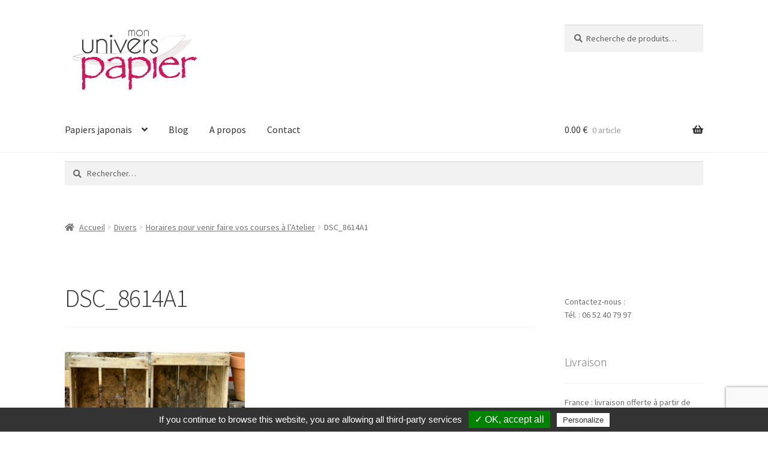

--- FILE ---
content_type: text/html; charset=UTF-8
request_url: https://www.monuniverspapier.fr/horaires-pour-venir-faire-vos-courses/dsc_8614a1/
body_size: 17746
content:
<!doctype html>
<html lang="fr-FR">
<head>
<meta charset="UTF-8">
<meta name="viewport" content="width=device-width, initial-scale=1">
<link rel="profile" href="http://gmpg.org/xfn/11">
<link rel="pingback" href="https://www.monuniverspapier.fr/xmlrpc.php">

<meta name='robots' content='index, follow, max-image-preview:large, max-snippet:-1, max-video-preview:-1' />

	<!-- This site is optimized with the Yoast SEO plugin v26.7 - https://yoast.com/wordpress/plugins/seo/ -->
	<title>DSC_8614A1 - Papiers japonais - Mon univers papier</title>
	<link rel="canonical" href="https://www.monuniverspapier.fr/horaires-pour-venir-faire-vos-courses/dsc_8614a1/" />
	<meta property="og:locale" content="fr_FR" />
	<meta property="og:type" content="article" />
	<meta property="og:title" content="DSC_8614A1 - Papiers japonais - Mon univers papier" />
	<meta property="og:url" content="https://www.monuniverspapier.fr/horaires-pour-venir-faire-vos-courses/dsc_8614a1/" />
	<meta property="og:site_name" content="Papiers japonais - Mon univers papier" />
	<meta property="og:image" content="https://www.monuniverspapier.fr/horaires-pour-venir-faire-vos-courses/dsc_8614a1" />
	<meta property="og:image:width" content="1600" />
	<meta property="og:image:height" content="1059" />
	<meta property="og:image:type" content="image/jpeg" />
	<meta name="twitter:card" content="summary_large_image" />
	<script type="application/ld+json" class="yoast-schema-graph">{"@context":"https://schema.org","@graph":[{"@type":"WebPage","@id":"https://www.monuniverspapier.fr/horaires-pour-venir-faire-vos-courses/dsc_8614a1/","url":"https://www.monuniverspapier.fr/horaires-pour-venir-faire-vos-courses/dsc_8614a1/","name":"DSC_8614A1 - Papiers japonais - Mon univers papier","isPartOf":{"@id":"https://www.monuniverspapier.fr/#website"},"primaryImageOfPage":{"@id":"https://www.monuniverspapier.fr/horaires-pour-venir-faire-vos-courses/dsc_8614a1/#primaryimage"},"image":{"@id":"https://www.monuniverspapier.fr/horaires-pour-venir-faire-vos-courses/dsc_8614a1/#primaryimage"},"thumbnailUrl":"https://www.monuniverspapier.fr/wp-content/uploads/2014/11/DSC_8614A1.jpg","datePublished":"2015-10-15T15:11:35+00:00","breadcrumb":{"@id":"https://www.monuniverspapier.fr/horaires-pour-venir-faire-vos-courses/dsc_8614a1/#breadcrumb"},"inLanguage":"fr-FR","potentialAction":[{"@type":"ReadAction","target":["https://www.monuniverspapier.fr/horaires-pour-venir-faire-vos-courses/dsc_8614a1/"]}]},{"@type":"ImageObject","inLanguage":"fr-FR","@id":"https://www.monuniverspapier.fr/horaires-pour-venir-faire-vos-courses/dsc_8614a1/#primaryimage","url":"https://www.monuniverspapier.fr/wp-content/uploads/2014/11/DSC_8614A1.jpg","contentUrl":"https://www.monuniverspapier.fr/wp-content/uploads/2014/11/DSC_8614A1.jpg","width":1600,"height":1059},{"@type":"BreadcrumbList","@id":"https://www.monuniverspapier.fr/horaires-pour-venir-faire-vos-courses/dsc_8614a1/#breadcrumb","itemListElement":[{"@type":"ListItem","position":1,"name":"Accueil","item":"https://www.monuniverspapier.fr/"},{"@type":"ListItem","position":2,"name":"Horaires pour venir faire vos courses à l&rsquo;Atelier","item":"https://www.monuniverspapier.fr/horaires-pour-venir-faire-vos-courses/"},{"@type":"ListItem","position":3,"name":"DSC_8614A1"}]},{"@type":"WebSite","@id":"https://www.monuniverspapier.fr/#website","url":"https://www.monuniverspapier.fr/","name":"Papiers japonais - Mon univers papier","description":"Papiers japonais, Chiyogami, Washi, Origami et papiers Népalais.","publisher":{"@id":"https://www.monuniverspapier.fr/#organization"},"potentialAction":[{"@type":"SearchAction","target":{"@type":"EntryPoint","urlTemplate":"https://www.monuniverspapier.fr/?s={search_term_string}"},"query-input":{"@type":"PropertyValueSpecification","valueRequired":true,"valueName":"search_term_string"}}],"inLanguage":"fr-FR"},{"@type":"Organization","@id":"https://www.monuniverspapier.fr/#organization","name":"Papiers japonais - Mon univers papier","url":"https://www.monuniverspapier.fr/","logo":{"@type":"ImageObject","inLanguage":"fr-FR","@id":"https://www.monuniverspapier.fr/#/schema/logo/image/","url":"https://www.monuniverspapier.fr/wp-content/uploads/2015/09/cropped-cropped-logo-mup.jpg","contentUrl":"https://www.monuniverspapier.fr/wp-content/uploads/2015/09/cropped-cropped-logo-mup.jpg","width":425,"height":211,"caption":"Papiers japonais - Mon univers papier"},"image":{"@id":"https://www.monuniverspapier.fr/#/schema/logo/image/"}}]}</script>
	<!-- / Yoast SEO plugin. -->


<link rel='dns-prefetch' href='//fonts.googleapis.com' />
<link rel="alternate" type="application/rss+xml" title="Papiers japonais - Mon univers papier &raquo; Flux" href="https://www.monuniverspapier.fr/feed/" />
<link rel="alternate" type="application/rss+xml" title="Papiers japonais - Mon univers papier &raquo; Flux des commentaires" href="https://www.monuniverspapier.fr/comments/feed/" />
<link rel="alternate" type="application/rss+xml" title="Papiers japonais - Mon univers papier &raquo; DSC_8614A1 Flux des commentaires" href="https://www.monuniverspapier.fr/horaires-pour-venir-faire-vos-courses/dsc_8614a1/feed/" />
<link rel="alternate" title="oEmbed (JSON)" type="application/json+oembed" href="https://www.monuniverspapier.fr/wp-json/oembed/1.0/embed?url=https%3A%2F%2Fwww.monuniverspapier.fr%2Fhoraires-pour-venir-faire-vos-courses%2Fdsc_8614a1%2F" />
<link rel="alternate" title="oEmbed (XML)" type="text/xml+oembed" href="https://www.monuniverspapier.fr/wp-json/oembed/1.0/embed?url=https%3A%2F%2Fwww.monuniverspapier.fr%2Fhoraires-pour-venir-faire-vos-courses%2Fdsc_8614a1%2F&#038;format=xml" />
<style id='wp-img-auto-sizes-contain-inline-css'>
img:is([sizes=auto i],[sizes^="auto," i]){contain-intrinsic-size:3000px 1500px}
/*# sourceURL=wp-img-auto-sizes-contain-inline-css */
</style>
<style id='wp-emoji-styles-inline-css'>

	img.wp-smiley, img.emoji {
		display: inline !important;
		border: none !important;
		box-shadow: none !important;
		height: 1em !important;
		width: 1em !important;
		margin: 0 0.07em !important;
		vertical-align: -0.1em !important;
		background: none !important;
		padding: 0 !important;
	}
/*# sourceURL=wp-emoji-styles-inline-css */
</style>
<style id='wp-block-library-inline-css'>
:root{--wp-block-synced-color:#7a00df;--wp-block-synced-color--rgb:122,0,223;--wp-bound-block-color:var(--wp-block-synced-color);--wp-editor-canvas-background:#ddd;--wp-admin-theme-color:#007cba;--wp-admin-theme-color--rgb:0,124,186;--wp-admin-theme-color-darker-10:#006ba1;--wp-admin-theme-color-darker-10--rgb:0,107,160.5;--wp-admin-theme-color-darker-20:#005a87;--wp-admin-theme-color-darker-20--rgb:0,90,135;--wp-admin-border-width-focus:2px}@media (min-resolution:192dpi){:root{--wp-admin-border-width-focus:1.5px}}.wp-element-button{cursor:pointer}:root .has-very-light-gray-background-color{background-color:#eee}:root .has-very-dark-gray-background-color{background-color:#313131}:root .has-very-light-gray-color{color:#eee}:root .has-very-dark-gray-color{color:#313131}:root .has-vivid-green-cyan-to-vivid-cyan-blue-gradient-background{background:linear-gradient(135deg,#00d084,#0693e3)}:root .has-purple-crush-gradient-background{background:linear-gradient(135deg,#34e2e4,#4721fb 50%,#ab1dfe)}:root .has-hazy-dawn-gradient-background{background:linear-gradient(135deg,#faaca8,#dad0ec)}:root .has-subdued-olive-gradient-background{background:linear-gradient(135deg,#fafae1,#67a671)}:root .has-atomic-cream-gradient-background{background:linear-gradient(135deg,#fdd79a,#004a59)}:root .has-nightshade-gradient-background{background:linear-gradient(135deg,#330968,#31cdcf)}:root .has-midnight-gradient-background{background:linear-gradient(135deg,#020381,#2874fc)}:root{--wp--preset--font-size--normal:16px;--wp--preset--font-size--huge:42px}.has-regular-font-size{font-size:1em}.has-larger-font-size{font-size:2.625em}.has-normal-font-size{font-size:var(--wp--preset--font-size--normal)}.has-huge-font-size{font-size:var(--wp--preset--font-size--huge)}.has-text-align-center{text-align:center}.has-text-align-left{text-align:left}.has-text-align-right{text-align:right}.has-fit-text{white-space:nowrap!important}#end-resizable-editor-section{display:none}.aligncenter{clear:both}.items-justified-left{justify-content:flex-start}.items-justified-center{justify-content:center}.items-justified-right{justify-content:flex-end}.items-justified-space-between{justify-content:space-between}.screen-reader-text{border:0;clip-path:inset(50%);height:1px;margin:-1px;overflow:hidden;padding:0;position:absolute;width:1px;word-wrap:normal!important}.screen-reader-text:focus{background-color:#ddd;clip-path:none;color:#444;display:block;font-size:1em;height:auto;left:5px;line-height:normal;padding:15px 23px 14px;text-decoration:none;top:5px;width:auto;z-index:100000}html :where(.has-border-color){border-style:solid}html :where([style*=border-top-color]){border-top-style:solid}html :where([style*=border-right-color]){border-right-style:solid}html :where([style*=border-bottom-color]){border-bottom-style:solid}html :where([style*=border-left-color]){border-left-style:solid}html :where([style*=border-width]){border-style:solid}html :where([style*=border-top-width]){border-top-style:solid}html :where([style*=border-right-width]){border-right-style:solid}html :where([style*=border-bottom-width]){border-bottom-style:solid}html :where([style*=border-left-width]){border-left-style:solid}html :where(img[class*=wp-image-]){height:auto;max-width:100%}:where(figure){margin:0 0 1em}html :where(.is-position-sticky){--wp-admin--admin-bar--position-offset:var(--wp-admin--admin-bar--height,0px)}@media screen and (max-width:600px){html :where(.is-position-sticky){--wp-admin--admin-bar--position-offset:0px}}

/*# sourceURL=wp-block-library-inline-css */
</style><link rel='stylesheet' id='wc-blocks-style-css' href='https://www.monuniverspapier.fr/wp-content/plugins/woocommerce/assets/client/blocks/wc-blocks.css?ver=wc-10.4.3' media='all' />
<style id='global-styles-inline-css'>
:root{--wp--preset--aspect-ratio--square: 1;--wp--preset--aspect-ratio--4-3: 4/3;--wp--preset--aspect-ratio--3-4: 3/4;--wp--preset--aspect-ratio--3-2: 3/2;--wp--preset--aspect-ratio--2-3: 2/3;--wp--preset--aspect-ratio--16-9: 16/9;--wp--preset--aspect-ratio--9-16: 9/16;--wp--preset--color--black: #000000;--wp--preset--color--cyan-bluish-gray: #abb8c3;--wp--preset--color--white: #ffffff;--wp--preset--color--pale-pink: #f78da7;--wp--preset--color--vivid-red: #cf2e2e;--wp--preset--color--luminous-vivid-orange: #ff6900;--wp--preset--color--luminous-vivid-amber: #fcb900;--wp--preset--color--light-green-cyan: #7bdcb5;--wp--preset--color--vivid-green-cyan: #00d084;--wp--preset--color--pale-cyan-blue: #8ed1fc;--wp--preset--color--vivid-cyan-blue: #0693e3;--wp--preset--color--vivid-purple: #9b51e0;--wp--preset--gradient--vivid-cyan-blue-to-vivid-purple: linear-gradient(135deg,rgb(6,147,227) 0%,rgb(155,81,224) 100%);--wp--preset--gradient--light-green-cyan-to-vivid-green-cyan: linear-gradient(135deg,rgb(122,220,180) 0%,rgb(0,208,130) 100%);--wp--preset--gradient--luminous-vivid-amber-to-luminous-vivid-orange: linear-gradient(135deg,rgb(252,185,0) 0%,rgb(255,105,0) 100%);--wp--preset--gradient--luminous-vivid-orange-to-vivid-red: linear-gradient(135deg,rgb(255,105,0) 0%,rgb(207,46,46) 100%);--wp--preset--gradient--very-light-gray-to-cyan-bluish-gray: linear-gradient(135deg,rgb(238,238,238) 0%,rgb(169,184,195) 100%);--wp--preset--gradient--cool-to-warm-spectrum: linear-gradient(135deg,rgb(74,234,220) 0%,rgb(151,120,209) 20%,rgb(207,42,186) 40%,rgb(238,44,130) 60%,rgb(251,105,98) 80%,rgb(254,248,76) 100%);--wp--preset--gradient--blush-light-purple: linear-gradient(135deg,rgb(255,206,236) 0%,rgb(152,150,240) 100%);--wp--preset--gradient--blush-bordeaux: linear-gradient(135deg,rgb(254,205,165) 0%,rgb(254,45,45) 50%,rgb(107,0,62) 100%);--wp--preset--gradient--luminous-dusk: linear-gradient(135deg,rgb(255,203,112) 0%,rgb(199,81,192) 50%,rgb(65,88,208) 100%);--wp--preset--gradient--pale-ocean: linear-gradient(135deg,rgb(255,245,203) 0%,rgb(182,227,212) 50%,rgb(51,167,181) 100%);--wp--preset--gradient--electric-grass: linear-gradient(135deg,rgb(202,248,128) 0%,rgb(113,206,126) 100%);--wp--preset--gradient--midnight: linear-gradient(135deg,rgb(2,3,129) 0%,rgb(40,116,252) 100%);--wp--preset--font-size--small: 14px;--wp--preset--font-size--medium: 23px;--wp--preset--font-size--large: 26px;--wp--preset--font-size--x-large: 42px;--wp--preset--font-size--normal: 16px;--wp--preset--font-size--huge: 37px;--wp--preset--spacing--20: 0.44rem;--wp--preset--spacing--30: 0.67rem;--wp--preset--spacing--40: 1rem;--wp--preset--spacing--50: 1.5rem;--wp--preset--spacing--60: 2.25rem;--wp--preset--spacing--70: 3.38rem;--wp--preset--spacing--80: 5.06rem;--wp--preset--shadow--natural: 6px 6px 9px rgba(0, 0, 0, 0.2);--wp--preset--shadow--deep: 12px 12px 50px rgba(0, 0, 0, 0.4);--wp--preset--shadow--sharp: 6px 6px 0px rgba(0, 0, 0, 0.2);--wp--preset--shadow--outlined: 6px 6px 0px -3px rgb(255, 255, 255), 6px 6px rgb(0, 0, 0);--wp--preset--shadow--crisp: 6px 6px 0px rgb(0, 0, 0);}:root :where(.is-layout-flow) > :first-child{margin-block-start: 0;}:root :where(.is-layout-flow) > :last-child{margin-block-end: 0;}:root :where(.is-layout-flow) > *{margin-block-start: 24px;margin-block-end: 0;}:root :where(.is-layout-constrained) > :first-child{margin-block-start: 0;}:root :where(.is-layout-constrained) > :last-child{margin-block-end: 0;}:root :where(.is-layout-constrained) > *{margin-block-start: 24px;margin-block-end: 0;}:root :where(.is-layout-flex){gap: 24px;}:root :where(.is-layout-grid){gap: 24px;}body .is-layout-flex{display: flex;}.is-layout-flex{flex-wrap: wrap;align-items: center;}.is-layout-flex > :is(*, div){margin: 0;}body .is-layout-grid{display: grid;}.is-layout-grid > :is(*, div){margin: 0;}.has-black-color{color: var(--wp--preset--color--black) !important;}.has-cyan-bluish-gray-color{color: var(--wp--preset--color--cyan-bluish-gray) !important;}.has-white-color{color: var(--wp--preset--color--white) !important;}.has-pale-pink-color{color: var(--wp--preset--color--pale-pink) !important;}.has-vivid-red-color{color: var(--wp--preset--color--vivid-red) !important;}.has-luminous-vivid-orange-color{color: var(--wp--preset--color--luminous-vivid-orange) !important;}.has-luminous-vivid-amber-color{color: var(--wp--preset--color--luminous-vivid-amber) !important;}.has-light-green-cyan-color{color: var(--wp--preset--color--light-green-cyan) !important;}.has-vivid-green-cyan-color{color: var(--wp--preset--color--vivid-green-cyan) !important;}.has-pale-cyan-blue-color{color: var(--wp--preset--color--pale-cyan-blue) !important;}.has-vivid-cyan-blue-color{color: var(--wp--preset--color--vivid-cyan-blue) !important;}.has-vivid-purple-color{color: var(--wp--preset--color--vivid-purple) !important;}.has-black-background-color{background-color: var(--wp--preset--color--black) !important;}.has-cyan-bluish-gray-background-color{background-color: var(--wp--preset--color--cyan-bluish-gray) !important;}.has-white-background-color{background-color: var(--wp--preset--color--white) !important;}.has-pale-pink-background-color{background-color: var(--wp--preset--color--pale-pink) !important;}.has-vivid-red-background-color{background-color: var(--wp--preset--color--vivid-red) !important;}.has-luminous-vivid-orange-background-color{background-color: var(--wp--preset--color--luminous-vivid-orange) !important;}.has-luminous-vivid-amber-background-color{background-color: var(--wp--preset--color--luminous-vivid-amber) !important;}.has-light-green-cyan-background-color{background-color: var(--wp--preset--color--light-green-cyan) !important;}.has-vivid-green-cyan-background-color{background-color: var(--wp--preset--color--vivid-green-cyan) !important;}.has-pale-cyan-blue-background-color{background-color: var(--wp--preset--color--pale-cyan-blue) !important;}.has-vivid-cyan-blue-background-color{background-color: var(--wp--preset--color--vivid-cyan-blue) !important;}.has-vivid-purple-background-color{background-color: var(--wp--preset--color--vivid-purple) !important;}.has-black-border-color{border-color: var(--wp--preset--color--black) !important;}.has-cyan-bluish-gray-border-color{border-color: var(--wp--preset--color--cyan-bluish-gray) !important;}.has-white-border-color{border-color: var(--wp--preset--color--white) !important;}.has-pale-pink-border-color{border-color: var(--wp--preset--color--pale-pink) !important;}.has-vivid-red-border-color{border-color: var(--wp--preset--color--vivid-red) !important;}.has-luminous-vivid-orange-border-color{border-color: var(--wp--preset--color--luminous-vivid-orange) !important;}.has-luminous-vivid-amber-border-color{border-color: var(--wp--preset--color--luminous-vivid-amber) !important;}.has-light-green-cyan-border-color{border-color: var(--wp--preset--color--light-green-cyan) !important;}.has-vivid-green-cyan-border-color{border-color: var(--wp--preset--color--vivid-green-cyan) !important;}.has-pale-cyan-blue-border-color{border-color: var(--wp--preset--color--pale-cyan-blue) !important;}.has-vivid-cyan-blue-border-color{border-color: var(--wp--preset--color--vivid-cyan-blue) !important;}.has-vivid-purple-border-color{border-color: var(--wp--preset--color--vivid-purple) !important;}.has-vivid-cyan-blue-to-vivid-purple-gradient-background{background: var(--wp--preset--gradient--vivid-cyan-blue-to-vivid-purple) !important;}.has-light-green-cyan-to-vivid-green-cyan-gradient-background{background: var(--wp--preset--gradient--light-green-cyan-to-vivid-green-cyan) !important;}.has-luminous-vivid-amber-to-luminous-vivid-orange-gradient-background{background: var(--wp--preset--gradient--luminous-vivid-amber-to-luminous-vivid-orange) !important;}.has-luminous-vivid-orange-to-vivid-red-gradient-background{background: var(--wp--preset--gradient--luminous-vivid-orange-to-vivid-red) !important;}.has-very-light-gray-to-cyan-bluish-gray-gradient-background{background: var(--wp--preset--gradient--very-light-gray-to-cyan-bluish-gray) !important;}.has-cool-to-warm-spectrum-gradient-background{background: var(--wp--preset--gradient--cool-to-warm-spectrum) !important;}.has-blush-light-purple-gradient-background{background: var(--wp--preset--gradient--blush-light-purple) !important;}.has-blush-bordeaux-gradient-background{background: var(--wp--preset--gradient--blush-bordeaux) !important;}.has-luminous-dusk-gradient-background{background: var(--wp--preset--gradient--luminous-dusk) !important;}.has-pale-ocean-gradient-background{background: var(--wp--preset--gradient--pale-ocean) !important;}.has-electric-grass-gradient-background{background: var(--wp--preset--gradient--electric-grass) !important;}.has-midnight-gradient-background{background: var(--wp--preset--gradient--midnight) !important;}.has-small-font-size{font-size: var(--wp--preset--font-size--small) !important;}.has-medium-font-size{font-size: var(--wp--preset--font-size--medium) !important;}.has-large-font-size{font-size: var(--wp--preset--font-size--large) !important;}.has-x-large-font-size{font-size: var(--wp--preset--font-size--x-large) !important;}
/*# sourceURL=global-styles-inline-css */
</style>

<style id='classic-theme-styles-inline-css'>
/*! This file is auto-generated */
.wp-block-button__link{color:#fff;background-color:#32373c;border-radius:9999px;box-shadow:none;text-decoration:none;padding:calc(.667em + 2px) calc(1.333em + 2px);font-size:1.125em}.wp-block-file__button{background:#32373c;color:#fff;text-decoration:none}
/*# sourceURL=/wp-includes/css/classic-themes.min.css */
</style>
<link rel='stylesheet' id='storefront-gutenberg-blocks-css' href='https://www.monuniverspapier.fr/wp-content/themes/storefront/assets/css/base/gutenberg-blocks.css?ver=4.6.2' media='all' />
<style id='storefront-gutenberg-blocks-inline-css'>

				.wp-block-button__link:not(.has-text-color) {
					color: #333333;
				}

				.wp-block-button__link:not(.has-text-color):hover,
				.wp-block-button__link:not(.has-text-color):focus,
				.wp-block-button__link:not(.has-text-color):active {
					color: #333333;
				}

				.wp-block-button__link:not(.has-background) {
					background-color: #eeeeee;
				}

				.wp-block-button__link:not(.has-background):hover,
				.wp-block-button__link:not(.has-background):focus,
				.wp-block-button__link:not(.has-background):active {
					border-color: #d5d5d5;
					background-color: #d5d5d5;
				}

				.wc-block-grid__products .wc-block-grid__product .wp-block-button__link {
					background-color: #eeeeee;
					border-color: #eeeeee;
					color: #333333;
				}

				.wp-block-quote footer,
				.wp-block-quote cite,
				.wp-block-quote__citation {
					color: #6d6d6d;
				}

				.wp-block-pullquote cite,
				.wp-block-pullquote footer,
				.wp-block-pullquote__citation {
					color: #6d6d6d;
				}

				.wp-block-image figcaption {
					color: #6d6d6d;
				}

				.wp-block-separator.is-style-dots::before {
					color: #333333;
				}

				.wp-block-file a.wp-block-file__button {
					color: #333333;
					background-color: #eeeeee;
					border-color: #eeeeee;
				}

				.wp-block-file a.wp-block-file__button:hover,
				.wp-block-file a.wp-block-file__button:focus,
				.wp-block-file a.wp-block-file__button:active {
					color: #333333;
					background-color: #d5d5d5;
				}

				.wp-block-code,
				.wp-block-preformatted pre {
					color: #6d6d6d;
				}

				.wp-block-table:not( .has-background ):not( .is-style-stripes ) tbody tr:nth-child(2n) td {
					background-color: #fdfdfd;
				}

				.wp-block-cover .wp-block-cover__inner-container h1:not(.has-text-color),
				.wp-block-cover .wp-block-cover__inner-container h2:not(.has-text-color),
				.wp-block-cover .wp-block-cover__inner-container h3:not(.has-text-color),
				.wp-block-cover .wp-block-cover__inner-container h4:not(.has-text-color),
				.wp-block-cover .wp-block-cover__inner-container h5:not(.has-text-color),
				.wp-block-cover .wp-block-cover__inner-container h6:not(.has-text-color) {
					color: #000000;
				}

				div.wc-block-components-price-slider__range-input-progress,
				.rtl .wc-block-components-price-slider__range-input-progress {
					--range-color: #7f54b3;
				}

				/* Target only IE11 */
				@media all and (-ms-high-contrast: none), (-ms-high-contrast: active) {
					.wc-block-components-price-slider__range-input-progress {
						background: #7f54b3;
					}
				}

				.wc-block-components-button:not(.is-link) {
					background-color: #333333;
					color: #ffffff;
				}

				.wc-block-components-button:not(.is-link):hover,
				.wc-block-components-button:not(.is-link):focus,
				.wc-block-components-button:not(.is-link):active {
					background-color: #1a1a1a;
					color: #ffffff;
				}

				.wc-block-components-button:not(.is-link):disabled {
					background-color: #333333;
					color: #ffffff;
				}

				.wc-block-cart__submit-container {
					background-color: #ffffff;
				}

				.wc-block-cart__submit-container::before {
					color: rgba(220,220,220,0.5);
				}

				.wc-block-components-order-summary-item__quantity {
					background-color: #ffffff;
					border-color: #6d6d6d;
					box-shadow: 0 0 0 2px #ffffff;
					color: #6d6d6d;
				}
			
/*# sourceURL=storefront-gutenberg-blocks-inline-css */
</style>
<link rel='stylesheet' id='contact-form-7-css' href='https://www.monuniverspapier.fr/wp-content/plugins/contact-form-7/includes/css/styles.css?ver=6.1.4' media='all' />
<style id='woocommerce-inline-inline-css'>
.woocommerce form .form-row .required { visibility: visible; }
/*# sourceURL=woocommerce-inline-inline-css */
</style>
<link rel='stylesheet' id='storefront-style-css' href='https://www.monuniverspapier.fr/wp-content/themes/storefront/style.css?ver=4.6.2' media='all' />
<style id='storefront-style-inline-css'>

			.main-navigation ul li a,
			.site-title a,
			ul.menu li a,
			.site-branding h1 a,
			button.menu-toggle,
			button.menu-toggle:hover,
			.handheld-navigation .dropdown-toggle {
				color: #333333;
			}

			button.menu-toggle,
			button.menu-toggle:hover {
				border-color: #333333;
			}

			.main-navigation ul li a:hover,
			.main-navigation ul li:hover > a,
			.site-title a:hover,
			.site-header ul.menu li.current-menu-item > a {
				color: #747474;
			}

			table:not( .has-background ) th {
				background-color: #f8f8f8;
			}

			table:not( .has-background ) tbody td {
				background-color: #fdfdfd;
			}

			table:not( .has-background ) tbody tr:nth-child(2n) td,
			fieldset,
			fieldset legend {
				background-color: #fbfbfb;
			}

			.site-header,
			.secondary-navigation ul ul,
			.main-navigation ul.menu > li.menu-item-has-children:after,
			.secondary-navigation ul.menu ul,
			.storefront-handheld-footer-bar,
			.storefront-handheld-footer-bar ul li > a,
			.storefront-handheld-footer-bar ul li.search .site-search,
			button.menu-toggle,
			button.menu-toggle:hover {
				background-color: #ffffff;
			}

			p.site-description,
			.site-header,
			.storefront-handheld-footer-bar {
				color: #404040;
			}

			button.menu-toggle:after,
			button.menu-toggle:before,
			button.menu-toggle span:before {
				background-color: #333333;
			}

			h1, h2, h3, h4, h5, h6, .wc-block-grid__product-title {
				color: #333333;
			}

			.widget h1 {
				border-bottom-color: #333333;
			}

			body,
			.secondary-navigation a {
				color: #6d6d6d;
			}

			.widget-area .widget a,
			.hentry .entry-header .posted-on a,
			.hentry .entry-header .post-author a,
			.hentry .entry-header .post-comments a,
			.hentry .entry-header .byline a {
				color: #727272;
			}

			a {
				color: #7f54b3;
			}

			a:focus,
			button:focus,
			.button.alt:focus,
			input:focus,
			textarea:focus,
			input[type="button"]:focus,
			input[type="reset"]:focus,
			input[type="submit"]:focus,
			input[type="email"]:focus,
			input[type="tel"]:focus,
			input[type="url"]:focus,
			input[type="password"]:focus,
			input[type="search"]:focus {
				outline-color: #7f54b3;
			}

			button, input[type="button"], input[type="reset"], input[type="submit"], .button, .widget a.button {
				background-color: #eeeeee;
				border-color: #eeeeee;
				color: #333333;
			}

			button:hover, input[type="button"]:hover, input[type="reset"]:hover, input[type="submit"]:hover, .button:hover, .widget a.button:hover {
				background-color: #d5d5d5;
				border-color: #d5d5d5;
				color: #333333;
			}

			button.alt, input[type="button"].alt, input[type="reset"].alt, input[type="submit"].alt, .button.alt, .widget-area .widget a.button.alt {
				background-color: #333333;
				border-color: #333333;
				color: #ffffff;
			}

			button.alt:hover, input[type="button"].alt:hover, input[type="reset"].alt:hover, input[type="submit"].alt:hover, .button.alt:hover, .widget-area .widget a.button.alt:hover {
				background-color: #1a1a1a;
				border-color: #1a1a1a;
				color: #ffffff;
			}

			.pagination .page-numbers li .page-numbers.current {
				background-color: #e6e6e6;
				color: #636363;
			}

			#comments .comment-list .comment-content .comment-text {
				background-color: #f8f8f8;
			}

			.site-footer {
				background-color: #f0f0f0;
				color: #6d6d6d;
			}

			.site-footer a:not(.button):not(.components-button) {
				color: #333333;
			}

			.site-footer .storefront-handheld-footer-bar a:not(.button):not(.components-button) {
				color: #333333;
			}

			.site-footer h1, .site-footer h2, .site-footer h3, .site-footer h4, .site-footer h5, .site-footer h6, .site-footer .widget .widget-title, .site-footer .widget .widgettitle {
				color: #333333;
			}

			.page-template-template-homepage.has-post-thumbnail .type-page.has-post-thumbnail .entry-title {
				color: #000000;
			}

			.page-template-template-homepage.has-post-thumbnail .type-page.has-post-thumbnail .entry-content {
				color: #000000;
			}

			@media screen and ( min-width: 768px ) {
				.secondary-navigation ul.menu a:hover {
					color: #595959;
				}

				.secondary-navigation ul.menu a {
					color: #404040;
				}

				.main-navigation ul.menu ul.sub-menu,
				.main-navigation ul.nav-menu ul.children {
					background-color: #f0f0f0;
				}

				.site-header {
					border-bottom-color: #f0f0f0;
				}
			}
/*# sourceURL=storefront-style-inline-css */
</style>
<link rel='stylesheet' id='storefront-icons-css' href='https://www.monuniverspapier.fr/wp-content/themes/storefront/assets/css/base/icons.css?ver=4.6.2' media='all' />
<link rel='stylesheet' id='storefront-fonts-css' href='https://fonts.googleapis.com/css?family=Source+Sans+Pro%3A400%2C300%2C300italic%2C400italic%2C600%2C700%2C900&#038;subset=latin%2Clatin-ext&#038;ver=4.6.2' media='all' />
<link rel='stylesheet' id='storefront-woocommerce-style-css' href='https://www.monuniverspapier.fr/wp-content/themes/storefront/assets/css/woocommerce/woocommerce.css?ver=4.6.2' media='all' />
<style id='storefront-woocommerce-style-inline-css'>
@font-face {
				font-family: star;
				src: url(https://www.monuniverspapier.fr/wp-content/plugins/woocommerce/assets/fonts/star.eot);
				src:
					url(https://www.monuniverspapier.fr/wp-content/plugins/woocommerce/assets/fonts/star.eot?#iefix) format("embedded-opentype"),
					url(https://www.monuniverspapier.fr/wp-content/plugins/woocommerce/assets/fonts/star.woff) format("woff"),
					url(https://www.monuniverspapier.fr/wp-content/plugins/woocommerce/assets/fonts/star.ttf) format("truetype"),
					url(https://www.monuniverspapier.fr/wp-content/plugins/woocommerce/assets/fonts/star.svg#star) format("svg");
				font-weight: 400;
				font-style: normal;
			}
			@font-face {
				font-family: WooCommerce;
				src: url(https://www.monuniverspapier.fr/wp-content/plugins/woocommerce/assets/fonts/WooCommerce.eot);
				src:
					url(https://www.monuniverspapier.fr/wp-content/plugins/woocommerce/assets/fonts/WooCommerce.eot?#iefix) format("embedded-opentype"),
					url(https://www.monuniverspapier.fr/wp-content/plugins/woocommerce/assets/fonts/WooCommerce.woff) format("woff"),
					url(https://www.monuniverspapier.fr/wp-content/plugins/woocommerce/assets/fonts/WooCommerce.ttf) format("truetype"),
					url(https://www.monuniverspapier.fr/wp-content/plugins/woocommerce/assets/fonts/WooCommerce.svg#WooCommerce) format("svg");
				font-weight: 400;
				font-style: normal;
			}

			a.cart-contents,
			.site-header-cart .widget_shopping_cart a {
				color: #333333;
			}

			a.cart-contents:hover,
			.site-header-cart .widget_shopping_cart a:hover,
			.site-header-cart:hover > li > a {
				color: #747474;
			}

			table.cart td.product-remove,
			table.cart td.actions {
				border-top-color: #ffffff;
			}

			.storefront-handheld-footer-bar ul li.cart .count {
				background-color: #333333;
				color: #ffffff;
				border-color: #ffffff;
			}

			.woocommerce-tabs ul.tabs li.active a,
			ul.products li.product .price,
			.onsale,
			.wc-block-grid__product-onsale,
			.widget_search form:before,
			.widget_product_search form:before {
				color: #6d6d6d;
			}

			.woocommerce-breadcrumb a,
			a.woocommerce-review-link,
			.product_meta a {
				color: #727272;
			}

			.wc-block-grid__product-onsale,
			.onsale {
				border-color: #6d6d6d;
			}

			.star-rating span:before,
			.quantity .plus, .quantity .minus,
			p.stars a:hover:after,
			p.stars a:after,
			.star-rating span:before,
			#payment .payment_methods li input[type=radio]:first-child:checked+label:before {
				color: #7f54b3;
			}

			.widget_price_filter .ui-slider .ui-slider-range,
			.widget_price_filter .ui-slider .ui-slider-handle {
				background-color: #7f54b3;
			}

			.order_details {
				background-color: #f8f8f8;
			}

			.order_details > li {
				border-bottom: 1px dotted #e3e3e3;
			}

			.order_details:before,
			.order_details:after {
				background: -webkit-linear-gradient(transparent 0,transparent 0),-webkit-linear-gradient(135deg,#f8f8f8 33.33%,transparent 33.33%),-webkit-linear-gradient(45deg,#f8f8f8 33.33%,transparent 33.33%)
			}

			#order_review {
				background-color: #ffffff;
			}

			#payment .payment_methods > li .payment_box,
			#payment .place-order {
				background-color: #fafafa;
			}

			#payment .payment_methods > li:not(.woocommerce-notice) {
				background-color: #f5f5f5;
			}

			#payment .payment_methods > li:not(.woocommerce-notice):hover {
				background-color: #f0f0f0;
			}

			.woocommerce-pagination .page-numbers li .page-numbers.current {
				background-color: #e6e6e6;
				color: #636363;
			}

			.wc-block-grid__product-onsale,
			.onsale,
			.woocommerce-pagination .page-numbers li .page-numbers:not(.current) {
				color: #6d6d6d;
			}

			p.stars a:before,
			p.stars a:hover~a:before,
			p.stars.selected a.active~a:before {
				color: #6d6d6d;
			}

			p.stars.selected a.active:before,
			p.stars:hover a:before,
			p.stars.selected a:not(.active):before,
			p.stars.selected a.active:before {
				color: #7f54b3;
			}

			.single-product div.product .woocommerce-product-gallery .woocommerce-product-gallery__trigger {
				background-color: #eeeeee;
				color: #333333;
			}

			.single-product div.product .woocommerce-product-gallery .woocommerce-product-gallery__trigger:hover {
				background-color: #d5d5d5;
				border-color: #d5d5d5;
				color: #333333;
			}

			.button.added_to_cart:focus,
			.button.wc-forward:focus {
				outline-color: #7f54b3;
			}

			.added_to_cart,
			.site-header-cart .widget_shopping_cart a.button,
			.wc-block-grid__products .wc-block-grid__product .wp-block-button__link {
				background-color: #eeeeee;
				border-color: #eeeeee;
				color: #333333;
			}

			.added_to_cart:hover,
			.site-header-cart .widget_shopping_cart a.button:hover,
			.wc-block-grid__products .wc-block-grid__product .wp-block-button__link:hover {
				background-color: #d5d5d5;
				border-color: #d5d5d5;
				color: #333333;
			}

			.added_to_cart.alt, .added_to_cart, .widget a.button.checkout {
				background-color: #333333;
				border-color: #333333;
				color: #ffffff;
			}

			.added_to_cart.alt:hover, .added_to_cart:hover, .widget a.button.checkout:hover {
				background-color: #1a1a1a;
				border-color: #1a1a1a;
				color: #ffffff;
			}

			.button.loading {
				color: #eeeeee;
			}

			.button.loading:hover {
				background-color: #eeeeee;
			}

			.button.loading:after {
				color: #333333;
			}

			@media screen and ( min-width: 768px ) {
				.site-header-cart .widget_shopping_cart,
				.site-header .product_list_widget li .quantity {
					color: #404040;
				}

				.site-header-cart .widget_shopping_cart .buttons,
				.site-header-cart .widget_shopping_cart .total {
					background-color: #f5f5f5;
				}

				.site-header-cart .widget_shopping_cart {
					background-color: #f0f0f0;
				}
			}
				.storefront-product-pagination a {
					color: #6d6d6d;
					background-color: #ffffff;
				}
				.storefront-sticky-add-to-cart {
					color: #6d6d6d;
					background-color: #ffffff;
				}

				.storefront-sticky-add-to-cart a:not(.button) {
					color: #333333;
				}
/*# sourceURL=storefront-woocommerce-style-inline-css */
</style>
<link rel='stylesheet' id='storefront-woocommerce-brands-style-css' href='https://www.monuniverspapier.fr/wp-content/themes/storefront/assets/css/woocommerce/extensions/brands.css?ver=4.6.2' media='all' />
<link rel='stylesheet' id='shiftnav-css' href='https://www.monuniverspapier.fr/wp-content/plugins/shiftnav-responsive-mobile-menu/assets/css/shiftnav.min.css?ver=1.8.2' media='all' />
<link rel='stylesheet' id='shiftnav-font-awesome-css' href='https://www.monuniverspapier.fr/wp-content/plugins/shiftnav-responsive-mobile-menu/assets/css/fontawesome/css/font-awesome.min.css?ver=1.8.2' media='all' />
<link rel='stylesheet' id='shiftnav-light-css' href='https://www.monuniverspapier.fr/wp-content/plugins/shiftnav-responsive-mobile-menu/assets/css/skins/light.css?ver=1.8.2' media='all' />
<script src="https://www.monuniverspapier.fr/wp-includes/js/jquery/jquery.min.js?ver=3.7.1" id="jquery-core-js"></script>
<script src="https://www.monuniverspapier.fr/wp-includes/js/jquery/jquery-migrate.min.js?ver=3.4.1" id="jquery-migrate-js"></script>
<script src="https://www.monuniverspapier.fr/wp-content/plugins/woocommerce/assets/js/jquery-blockui/jquery.blockUI.min.js?ver=2.7.0-wc.10.4.3" id="wc-jquery-blockui-js" defer data-wp-strategy="defer"></script>
<script id="wc-add-to-cart-js-extra">
var wc_add_to_cart_params = {"ajax_url":"/wp-admin/admin-ajax.php","wc_ajax_url":"/?wc-ajax=%%endpoint%%","i18n_view_cart":"Voir le panier","cart_url":"https://www.monuniverspapier.fr/panier/","is_cart":"","cart_redirect_after_add":"no"};
//# sourceURL=wc-add-to-cart-js-extra
</script>
<script src="https://www.monuniverspapier.fr/wp-content/plugins/woocommerce/assets/js/frontend/add-to-cart.min.js?ver=10.4.3" id="wc-add-to-cart-js" defer data-wp-strategy="defer"></script>
<script src="https://www.monuniverspapier.fr/wp-content/plugins/woocommerce/assets/js/js-cookie/js.cookie.min.js?ver=2.1.4-wc.10.4.3" id="wc-js-cookie-js" defer data-wp-strategy="defer"></script>
<script id="woocommerce-js-extra">
var woocommerce_params = {"ajax_url":"/wp-admin/admin-ajax.php","wc_ajax_url":"/?wc-ajax=%%endpoint%%","i18n_password_show":"Afficher le mot de passe","i18n_password_hide":"Masquer le mot de passe"};
//# sourceURL=woocommerce-js-extra
</script>
<script src="https://www.monuniverspapier.fr/wp-content/plugins/woocommerce/assets/js/frontend/woocommerce.min.js?ver=10.4.3" id="woocommerce-js" defer data-wp-strategy="defer"></script>
<script id="WCPAY_ASSETS-js-extra">
var wcpayAssets = {"url":"https://www.monuniverspapier.fr/wp-content/plugins/woocommerce-payments/dist/"};
//# sourceURL=WCPAY_ASSETS-js-extra
</script>
<script id="wc-cart-fragments-js-extra">
var wc_cart_fragments_params = {"ajax_url":"/wp-admin/admin-ajax.php","wc_ajax_url":"/?wc-ajax=%%endpoint%%","cart_hash_key":"wc_cart_hash_c2488cc3ab95040a5f24db1da1a622b7","fragment_name":"wc_fragments_c2488cc3ab95040a5f24db1da1a622b7","request_timeout":"5000"};
//# sourceURL=wc-cart-fragments-js-extra
</script>
<script src="https://www.monuniverspapier.fr/wp-content/plugins/woocommerce/assets/js/frontend/cart-fragments.min.js?ver=10.4.3" id="wc-cart-fragments-js" defer data-wp-strategy="defer"></script>
<link rel="https://api.w.org/" href="https://www.monuniverspapier.fr/wp-json/" /><link rel="alternate" title="JSON" type="application/json" href="https://www.monuniverspapier.fr/wp-json/wp/v2/media/10793" /><link rel="EditURI" type="application/rsd+xml" title="RSD" href="https://www.monuniverspapier.fr/xmlrpc.php?rsd" />
<meta name="generator" content="WordPress 6.9" />
<meta name="generator" content="WooCommerce 10.4.3" />
<link rel='shortlink' href='https://www.monuniverspapier.fr/?p=10793' />
<script type="text/javascript" src="https://www.monuniverspapier.fr/wp-content/themes/univers_child/tarteaucitron/tarteaucitron.js"></script>

 <script type="text/javascript">
 tarteaucitron.init({
 "privacyUrl": "", /* Privacy policy url */

 "hashtag": "#tarteaucitron", /* Open the panel with this hashtag */
 "cookieName": "tarteaucitron", /* Cookie name */

 "orientation": "bottom", /* Banner position (top - bottom) */
 "showAlertSmall": true, /* Show the small banner on bottom right */
 "cookieslist": true, /* Show the cookie list */

 "adblocker": false, /* Show a Warning if an adblocker is detected */
 "AcceptAllCta" : true, /* Show the accept all button when highPrivacy on */
 "highPrivacy": false, /* Disable auto consent */
 "handleBrowserDNTRequest": false, /* If Do Not Track == 1, disallow all */

 "removeCredit": false, /* Remove credit link */
 "moreInfoLink": true, /* Show more info link */
 "useExternalCss": false, /* If false, the tarteaucitron.css file will be loaded */

 //"cookieDomain": ".my-multisite-domaine.fr", /* Shared cookie for multisite */

 "readmoreLink": "/cookiespolicy" /* Change the default readmore link */
 });
 </script>
		<!-- ShiftNav CSS
	================================================================ -->
		<style type="text/css" id="shiftnav-dynamic-css">
				@media only screen and (min-width:640px){ #shiftnav-toggle-main, .shiftnav-toggle-mobile{ display:none; } .shiftnav-wrap { padding-top:0 !important; } }
	@media only screen and (max-width:639px){ #primary-menu{ display:none !important; } }

/** ShiftNav Custom Menu Styles (Customizer) **/
/* togglebar */
#shiftnav-toggle-main { background:#ce1f5d; color:#ffffff; font-size:18px !important; }

/* Status: Loaded from Transient */
		</style>
		<!-- end ShiftNav CSS -->

		<noscript><style>.woocommerce-product-gallery{ opacity: 1 !important; }</style></noscript>
	<link rel="icon" href="https://www.monuniverspapier.fr/wp-content/uploads/2015/08/12043050_1069334043106897_2841207991027948190_n-100x100.jpg" sizes="32x32" />
<link rel="icon" href="https://www.monuniverspapier.fr/wp-content/uploads/2015/08/12043050_1069334043106897_2841207991027948190_n-324x324.jpg" sizes="192x192" />
<link rel="apple-touch-icon" href="https://www.monuniverspapier.fr/wp-content/uploads/2015/08/12043050_1069334043106897_2841207991027948190_n-324x324.jpg" />
<meta name="msapplication-TileImage" content="https://www.monuniverspapier.fr/wp-content/uploads/2015/08/12043050_1069334043106897_2841207991027948190_n-324x324.jpg" />
</head>

<body class="attachment wp-singular attachment-template-default single single-attachment postid-10793 attachmentid-10793 attachment-jpeg wp-custom-logo wp-embed-responsive wp-theme-storefront theme-storefront woocommerce-no-js storefront-align-wide right-sidebar woocommerce-active">


	<!-- ShiftNav Main Toggle -->
	<div id="shiftnav-toggle-main" class="shiftnav-toggle-main-align-center shiftnav-toggle-style-full_bar shiftnav-togglebar-gap-auto shiftnav-toggle-edge-left shiftnav-toggle-icon-x"  		><button id="shiftnav-toggle-main-button" class="shiftnav-toggle shiftnav-toggle-shiftnav-main shiftnav-toggle-burger" tabindex="0" 	data-shiftnav-target="shiftnav-main"	aria-label="Toggle Menu"><i class="fa fa-bars"></i></button><div class="shiftnav-main-toggle-content shiftnav-toggle-main-block"><a href="https://www.monuniverspapier.fr">Papiers japonais - Mon univers papier</a></div></div>
	<!-- /#shiftnav-toggle-main -->

	

<div id="page" class="hfeed site">
	
	<header id="masthead" class="site-header" role="banner" style="">

		<div class="col-full">		<a class="skip-link screen-reader-text" href="#site-navigation">Aller à la navigation</a>
		<a class="skip-link screen-reader-text" href="#content">Aller au contenu</a>
				<div class="site-branding">
			<a href="https://www.monuniverspapier.fr/" class="custom-logo-link" rel="home"><img width="425" height="211" src="https://www.monuniverspapier.fr/wp-content/uploads/2015/09/cropped-cropped-logo-mup.jpg" class="custom-logo" alt="Papiers japonais &#8211; Mon univers papier" decoding="async" fetchpriority="high" srcset="https://www.monuniverspapier.fr/wp-content/uploads/2015/09/cropped-cropped-logo-mup.jpg 425w, https://www.monuniverspapier.fr/wp-content/uploads/2015/09/cropped-cropped-logo-mup-416x207.jpg 416w, https://www.monuniverspapier.fr/wp-content/uploads/2015/09/cropped-cropped-logo-mup-300x149.jpg 300w" sizes="(max-width: 425px) 100vw, 425px" /></a>		</div>
					<div class="site-search">
				<div class="widget woocommerce widget_product_search"><form role="search" method="get" class="woocommerce-product-search" action="https://www.monuniverspapier.fr/">
	<label class="screen-reader-text" for="woocommerce-product-search-field-0">Recherche pour :</label>
	<input type="search" id="woocommerce-product-search-field-0" class="search-field" placeholder="Recherche de produits…" value="" name="s" />
	<button type="submit" value="Recherche" class="">Recherche</button>
	<input type="hidden" name="post_type" value="product" />
</form>
</div>			</div>
			</div><div class="storefront-primary-navigation"><div class="col-full">		<nav id="site-navigation" class="main-navigation" role="navigation" aria-label="Navigation principale">
		<button id="site-navigation-menu-toggle" class="menu-toggle" aria-controls="site-navigation" aria-expanded="false"><span>Menu</span></button>
			<div class="primary-navigation"><ul id="menu-menu-header" class="menu"><li id="menu-item-16812" class="menu-item menu-item-type-custom menu-item-object-custom menu-item-has-children menu-item-16812"><a href="https://www.monuniverspapier.fr/categorie-produit/papier-japonais/">Papiers japonais</a>
<ul class="sub-menu">
	<li id="menu-item-16813" class="menu-item menu-item-type-custom menu-item-object-custom menu-item-16813"><a href="https://www.monuniverspapier.fr/categorie-produit/papier-japonais/papiers-chiyogami/">Papiers chyogami</a></li>
	<li id="menu-item-16814" class="menu-item menu-item-type-custom menu-item-object-custom menu-item-16814"><a href="https://www.monuniverspapier.fr/categorie-produit/papiers/papier-japonais/papier-japonais-chiyogami-yuzen-2/">Katozome-shi</a></li>
</ul>
</li>
<li id="menu-item-16816" class="menu-item menu-item-type-post_type menu-item-object-page menu-item-16816"><a href="https://www.monuniverspapier.fr/articles/">Blog</a></li>
<li id="menu-item-16809" class="menu-item menu-item-type-post_type menu-item-object-page menu-item-16809"><a href="https://www.monuniverspapier.fr/papier-japonais/">A propos</a></li>
<li id="menu-item-18930" class="menu-item menu-item-type-post_type menu-item-object-page menu-item-18930"><a href="https://www.monuniverspapier.fr/contact-2/">Contact</a></li>
</ul></div><div class="handheld-navigation"><ul id="menu-menu-header-1" class="menu"><li class="menu-item menu-item-type-custom menu-item-object-custom menu-item-has-children menu-item-16812"><a href="https://www.monuniverspapier.fr/categorie-produit/papier-japonais/">Papiers japonais</a>
<ul class="sub-menu">
	<li class="menu-item menu-item-type-custom menu-item-object-custom menu-item-16813"><a href="https://www.monuniverspapier.fr/categorie-produit/papier-japonais/papiers-chiyogami/">Papiers chyogami</a></li>
	<li class="menu-item menu-item-type-custom menu-item-object-custom menu-item-16814"><a href="https://www.monuniverspapier.fr/categorie-produit/papiers/papier-japonais/papier-japonais-chiyogami-yuzen-2/">Katozome-shi</a></li>
</ul>
</li>
<li class="menu-item menu-item-type-post_type menu-item-object-page menu-item-16816"><a href="https://www.monuniverspapier.fr/articles/">Blog</a></li>
<li class="menu-item menu-item-type-post_type menu-item-object-page menu-item-16809"><a href="https://www.monuniverspapier.fr/papier-japonais/">A propos</a></li>
<li class="menu-item menu-item-type-post_type menu-item-object-page menu-item-18930"><a href="https://www.monuniverspapier.fr/contact-2/">Contact</a></li>
</ul></div>		</nav><!-- #site-navigation -->
				<ul id="site-header-cart" class="site-header-cart menu">
			<li class="">
							<a class="cart-contents" href="https://www.monuniverspapier.fr/panier/" title="Afficher votre panier">
								<span class="woocommerce-Price-amount amount">0.00&nbsp;<span class="woocommerce-Price-currencySymbol">&euro;</span></span> <span class="count">0 article</span>
			</a>
					</li>
			<li>
				<div class="widget woocommerce widget_shopping_cart"><div class="widget_shopping_cart_content"></div></div>			</li>
		</ul>
			</div></div>
	</header><!-- #masthead -->

			<div class="header-widget-region" role="complementary">
			<div class="col-full">
				<div id="search-2" class="widget widget_search"><form role="search" method="get" class="search-form" action="https://www.monuniverspapier.fr/">
				<label>
					<span class="screen-reader-text">Rechercher :</span>
					<input type="search" class="search-field" placeholder="Rechercher…" value="" name="s" />
				</label>
				<input type="submit" class="search-submit" value="Rechercher" />
			</form></div>			</div>
		</div>
			<div class="storefront-breadcrumb"><div class="col-full"><nav class="woocommerce-breadcrumb" aria-label="breadcrumbs"><a href="https://www.monuniverspapier.fr">Accueil</a><span class="breadcrumb-separator"> / </span><a href="https://www.monuniverspapier.fr/category/divers/">Divers</a><span class="breadcrumb-separator"> / </span><a href="https://www.monuniverspapier.fr/horaires-pour-venir-faire-vos-courses/">Horaires pour venir faire vos courses à l&rsquo;Atelier</a><span class="breadcrumb-separator"> / </span>DSC_8614A1</nav></div></div>
	<div id="content" class="site-content" tabindex="-1">
		<div class="col-full">

		<div class="woocommerce"></div>
	<div id="primary" class="content-area">
		<main id="main" class="site-main" role="main">

		
<article id="post-10793" class="post-10793 attachment type-attachment status-inherit hentry">

			<header class="entry-header">
		<h1 class="entry-title">DSC_8614A1</h1>		</header><!-- .entry-header -->
				<div class="entry-content">
		<p class="attachment"><a href='https://www.monuniverspapier.fr/wp-content/uploads/2014/11/DSC_8614A1.jpg'><img decoding="async" width="300" height="199" src="https://www.monuniverspapier.fr/wp-content/uploads/2014/11/DSC_8614A1-400x265.jpg" class="attachment-medium size-medium" alt="" srcset="https://www.monuniverspapier.fr/wp-content/uploads/2014/11/DSC_8614A1-400x265.jpg 400w, https://www.monuniverspapier.fr/wp-content/uploads/2014/11/DSC_8614A1-416x275.jpg 416w, https://www.monuniverspapier.fr/wp-content/uploads/2014/11/DSC_8614A1-768x508.jpg 768w, https://www.monuniverspapier.fr/wp-content/uploads/2014/11/DSC_8614A1-1024x678.jpg 1024w, https://www.monuniverspapier.fr/wp-content/uploads/2014/11/DSC_8614A1.jpg 1600w" sizes="(max-width: 300px) 100vw, 300px" /></a></p>
		</div><!-- .entry-content -->
		
		<aside class="entry-taxonomy">
			
					</aside>

		<nav id="post-navigation" class="navigation post-navigation" role="navigation" aria-label="Navigation de l’article"><h2 class="screen-reader-text">Navigation de l’article</h2><div class="nav-links"><div class="nav-previous"><a href="https://www.monuniverspapier.fr/horaires-pour-venir-faire-vos-courses/" rel="prev"><span class="screen-reader-text">Article précédent : </span>Horaires pour venir faire vos courses à l&rsquo;Atelier</a></div></div></nav>
<section id="comments" class="comments-area" aria-label="Commentaires de l’article">

		<div id="respond" class="comment-respond">
		<span id="reply-title" class="gamma comment-reply-title">Laisser un commentaire <small><a rel="nofollow" id="cancel-comment-reply-link" href="/horaires-pour-venir-faire-vos-courses/dsc_8614a1/#respond" style="display:none;">Annuler la réponse</a></small></span><form action="https://www.monuniverspapier.fr/wp-comments-post.php" method="post" id="commentform" class="comment-form"><p class="comment-notes"><span id="email-notes">Votre adresse e-mail ne sera pas publiée.</span> <span class="required-field-message">Les champs obligatoires sont indiqués avec <span class="required">*</span></span></p><p class="comment-form-comment"><label for="comment">Commentaire <span class="required">*</span></label> <textarea id="comment" name="comment" cols="45" rows="8" maxlength="65525" required></textarea></p><p class="comment-form-author"><label for="author">Nom <span class="required">*</span></label> <input id="author" name="author" type="text" value="" size="30" maxlength="245" autocomplete="name" required /></p>
<p class="comment-form-email"><label for="email">E-mail <span class="required">*</span></label> <input id="email" name="email" type="email" value="" size="30" maxlength="100" aria-describedby="email-notes" autocomplete="email" required /></p>
<p class="comment-form-url"><label for="url">Site web</label> <input id="url" name="url" type="url" value="" size="30" maxlength="200" autocomplete="url" /></p>
<p class="comment-form-cookies-consent"><input id="wp-comment-cookies-consent" name="wp-comment-cookies-consent" type="checkbox" value="yes" /> <label for="wp-comment-cookies-consent">Enregistrer mon nom, mon e-mail et mon site dans le navigateur pour mon prochain commentaire.</label></p>
<p class="form-submit"><input name="submit" type="submit" id="submit" class="submit" value="Laisser un commentaire" /> <input type='hidden' name='comment_post_ID' value='10793' id='comment_post_ID' />
<input type='hidden' name='comment_parent' id='comment_parent' value='0' />
</p></form>	</div><!-- #respond -->
	
</section><!-- #comments -->

</article><!-- #post-## -->

		</main><!-- #main -->
	</div><!-- #primary -->


<div id="secondary" class="widget-area" role="complementary">
	<div id="text-7" class="widget widget_text">			<div class="textwidget"><div class="top-text">
<ul class="soc">
<li><a class="facebook" href="https://www.facebook.com/pages/La-maison-de-papier/110283359011975"></a></li>
<li><a class="twitter" href="https://twitter.com/clairand"></a></li>
<li><a class="google" href="https://plus.google.com/u/0/+agnèsClairand/posts""></a></li>
<li><a class="pinterest" href="https://www.pinterest.com/agnesclairand/"></a></li>
</ul>
<p></p>
<p>Contactez-nous :<br />
<span class="tel">Tél. : 06 52 40 79 97</span></p>
</div>
</div>
		</div><div id="text-9" class="widget widget_text"><span class="gamma widget-title">Livraison</span>			<div class="textwidget"><p class="pub">France : livraison offerte à partir de 150€ d&rsquo;achat.</p>
</div>
		</div><div id="text-10" class="widget widget_text"><span class="gamma widget-title">Rejoindre sur Facebook</span>			<div class="textwidget"><div id="fb-root"></div>
<p><script>(function(d, s, id) {
  var js, fjs = d.getElementsByTagName(s)[0];
  if (d.getElementById(id)) return;
  js = d.createElement(s); js.id = id;
  js.src = "//connect.facebook.net/fr_FR/sdk.js#xfbml=1&version=v2.4";
  fjs.parentNode.insertBefore(js, fjs);
}(document, 'script', 'facebook-jssdk'));</script></p>
<div class="fb-page" data-href="https://www.facebook.com/pages/monuniverspapierfr/110283359011975" data-small-header="false" data-adapt-container-width="true" data-hide-cover="false" data-show-facepile="true" data-show-posts="true">
<div class="fb-xfbml-parse-ignore">
<blockquote cite="https://www.facebook.com/pages/monuniverspapierfr/110283359011975"><p><a href="https://www.facebook.com/pages/monuniverspapierfr/110283359011975">monuniverspapier.fr</a></p></blockquote>
</div>
</div>
</div>
		</div><div id="text-11" class="widget widget_text"><span class="gamma widget-title">Newsletter</span>			<div class="textwidget"><p>Abonnez-vous à notre newsletter</p>
<form action="https://ymlp.com/subscribe.php?id=gebewebgmgus" method="post">
<table border="0" cellspacing="0" cellpadding="5" align="center">
<tbody>
<tr>
<td valign="top"><span style="font-size: 10pt;"><span style="font-family: verdana,geneva;">Adresse e-mail:</span></span></td>
<td valign="top"><span style="font-size: 10pt;"><input name="YMP0" size="20" type="text" /></span></td>
</tr>
<tr>
<td colspan="2"><input type="submit" value="Envoyer" /></td>
</tr>
</tbody>
</table>
</form>
</div>
		</div><div id="categories-3" class="widget widget_categories"><span class="gamma widget-title">Articles</span>
			<ul>
					<li class="cat-item cat-item-52"><a href="https://www.monuniverspapier.fr/category/home/">Accueil</a>
</li>
	<li class="cat-item cat-item-597"><a href="https://www.monuniverspapier.fr/category/actualite/">Actualité</a>
</li>
	<li class="cat-item cat-item-601"><a href="https://www.monuniverspapier.fr/category/associations-de-papiers/">Associations de papiers</a>
</li>
	<li class="cat-item cat-item-702"><a href="https://www.monuniverspapier.fr/category/creations-lumieres-papiers-dagnes-clairand/">Créations Lumières &amp; Papiers d&#039;Agnès Clairand</a>
</li>
	<li class="cat-item cat-item-1"><a href="https://www.monuniverspapier.fr/category/divers/">Divers</a>
</li>
	<li class="cat-item cat-item-603"><a href="https://www.monuniverspapier.fr/category/kits/">Kits</a>
</li>
	<li class="cat-item cat-item-602"><a href="https://www.monuniverspapier.fr/category/la-belle-histoire-du-papier-japonais/">La belle histoire du papier japonais</a>
</li>
	<li class="cat-item cat-item-604"><a href="https://www.monuniverspapier.fr/category/nouveaux-papiers/">Nouveaux papiers</a>
</li>
	<li class="cat-item cat-item-598"><a href="https://www.monuniverspapier.fr/category/revue-de-presse/">Revue de presse</a>
</li>
	<li class="cat-item cat-item-599"><a href="https://www.monuniverspapier.fr/category/salons/">Salons</a>
</li>
			</ul>

			</div></div><!-- #secondary -->

		</div><!-- .col-full -->
	</div><!-- #content -->

	
	<footer id="colophon" class="site-footer" role="contentinfo">
		<div class="col-full">

							<div class="footer-widgets row-1 col-3 fix">
									<div class="block footer-widget-1">
						
		<div id="recent-posts-5" class="widget widget_recent_entries">
		<span class="gamma widget-title">Articles récents</span>
		<ul>
											<li>
					<a href="https://www.monuniverspapier.fr/refection-abat-jour-charente-maritime/">Vous êtes formidables</a>
									</li>
											<li>
					<a href="https://www.monuniverspapier.fr/10-de-remise-sur-votre-commande/">10 % de remise sur votre commande</a>
									</li>
											<li>
					<a href="https://www.monuniverspapier.fr/atelier-refection-de-votre-abat-jour-charente-maritime/">Atelier réfection de votre abat-jour</a>
									</li>
											<li>
					<a href="https://www.monuniverspapier.fr/vous-faites-quoi-avec-mes-papiers/">Vous faîtes quoi avec mes papiers ?</a>
									</li>
											<li>
					<a href="https://www.monuniverspapier.fr/rencontre-avec-latelier-de-reliure-de-mon-village/">Rencontre avec l&rsquo;atelier de reliure des Gonds.</a>
									</li>
					</ul>

		</div><div id="nav_menu-3" class="widget widget_nav_menu"><span class="gamma widget-title">Liens annexes</span><div class="menu-menu-footer-container"><ul id="menu-menu-footer" class="menu"><li id="menu-item-7734" class="menu-item menu-item-type-post_type menu-item-object-page menu-item-7734"><a href="https://www.monuniverspapier.fr/commande/">Commande</a></li>
<li id="menu-item-7738" class="menu-item menu-item-type-post_type menu-item-object-page menu-item-7738"><a href="https://www.monuniverspapier.fr/mon-compte/">Mon Compte</a></li>
<li id="menu-item-7736" class="menu-item menu-item-type-post_type menu-item-object-page menu-item-7736"><a href="https://www.monuniverspapier.fr/livraison/">Livraison</a></li>
<li id="menu-item-7739" class="menu-item menu-item-type-post_type menu-item-object-page menu-item-7739"><a href="https://www.monuniverspapier.fr/paiement-securise/">Paiement sécurisé</a></li>
<li id="menu-item-7735" class="menu-item menu-item-type-post_type menu-item-object-page menu-item-7735"><a href="https://www.monuniverspapier.fr/conditions-generales-dutilisation/">Conditions générales d&rsquo;utilisation</a></li>
<li id="menu-item-7737" class="menu-item menu-item-type-post_type menu-item-object-page menu-item-7737"><a href="https://www.monuniverspapier.fr/mentions-legales/">Mentions légales</a></li>
<li id="menu-item-16883" class="menu-item menu-item-type-post_type menu-item-object-page menu-item-privacy-policy menu-item-16883"><a rel="privacy-policy" href="https://www.monuniverspapier.fr/politique-de-confidentialite/">Politique de confidentialité</a></li>
</ul></div></div>					</div>
											<div class="block footer-widget-2">
						<div id="text-2" class="widget widget_text"><span class="gamma widget-title">Livraison</span>			<div class="textwidget"><p class="pub">France : livraison offerte à partir de 150 € d&rsquo;achat.</p>
</div>
		</div><div id="text-3" class="widget widget_text"><span class="gamma widget-title">Paiement sécurisé</span>			<div class="textwidget"><p>Nous acceptons les paiements par chèque carte-bleue et Paypal.</p>
</div>
		</div>					</div>
											<div class="block footer-widget-3">
						<div id="woocommerce_top_rated_products-2" class="widget woocommerce widget_top_rated_products"><span class="gamma widget-title">Produits les mieux notés</span><ul class="product_list_widget"><li>
	
	<a href="https://www.monuniverspapier.fr/produit/papier-japonais-chiyogami-yuzen-uni-vert-anis-avec-impression-de-gouttes-d-or-moyennes-et-petites/">
		<img width="300" height="300" src="https://www.monuniverspapier.fr/wp-content/uploads/2012/09/papier-japonais-chiyogami-yuzen-uni-vert-anis-avec-impression-de-gouttes-d-or-moyennes-et-petites.jpg" class="attachment-woocommerce_thumbnail size-woocommerce_thumbnail" alt="Papier japonais, chiyogami (yuzen), uni vert anis, sérigraphie de gouttes d&#039;or moyennes et petites" decoding="async" loading="lazy" srcset="https://www.monuniverspapier.fr/wp-content/uploads/2012/09/papier-japonais-chiyogami-yuzen-uni-vert-anis-avec-impression-de-gouttes-d-or-moyennes-et-petites.jpg 300w, https://www.monuniverspapier.fr/wp-content/uploads/2012/09/papier-japonais-chiyogami-yuzen-uni-vert-anis-avec-impression-de-gouttes-d-or-moyennes-et-petites-100x100.jpg 100w, https://www.monuniverspapier.fr/wp-content/uploads/2012/09/papier-japonais-chiyogami-yuzen-uni-vert-anis-avec-impression-de-gouttes-d-or-moyennes-et-petites-150x150.jpg 150w" sizes="auto, (max-width: 300px) 100vw, 300px" />		<span class="product-title">Papier japonais, chiyogami (yuzen), uni vert anis, sérigraphie de gouttes d'or moyennes et petites</span>
	</a>

			<div class="star-rating" role="img" aria-label="Note 5.00 sur 5"><span style="width:100%">Note <strong class="rating">5.00</strong> sur 5</span></div>	
	<span class="woocommerce-Price-amount amount" aria-hidden="true"><bdi>9.80&nbsp;<span class="woocommerce-Price-currencySymbol">&euro;</span></bdi></span> <span aria-hidden="true"> – </span> <span class="woocommerce-Price-amount amount" aria-hidden="true"><bdi>19.00&nbsp;<span class="woocommerce-Price-currencySymbol">&euro;</span></bdi></span><span class="screen-reader-text">Plage de prix : 9.80&nbsp;&euro; à 19.00&nbsp;&euro;</span>
	</li>
<li>
	
	<a href="https://www.monuniverspapier.fr/produit/papier-japonais-chiyogami-yuzen-fond-vert-impression-de-petites-fleurs-dorees/">
		<img width="324" height="324" src="https://www.monuniverspapier.fr/wp-content/uploads/2012/09/papier-japonais-chiyogami-vert-dore-A-324x324.jpg" class="attachment-woocommerce_thumbnail size-woocommerce_thumbnail" alt="Papier japonais vert points dorés" decoding="async" loading="lazy" srcset="https://www.monuniverspapier.fr/wp-content/uploads/2012/09/papier-japonais-chiyogami-vert-dore-A-324x324.jpg 324w, https://www.monuniverspapier.fr/wp-content/uploads/2012/09/papier-japonais-chiyogami-vert-dore-A-100x100.jpg 100w, https://www.monuniverspapier.fr/wp-content/uploads/2012/09/papier-japonais-chiyogami-vert-dore-A-416x416.jpg 416w, https://www.monuniverspapier.fr/wp-content/uploads/2012/09/papier-japonais-chiyogami-vert-dore-A-150x150.jpg 150w, https://www.monuniverspapier.fr/wp-content/uploads/2012/09/papier-japonais-chiyogami-vert-dore-A-300x300.jpg 300w, https://www.monuniverspapier.fr/wp-content/uploads/2012/09/papier-japonais-chiyogami-vert-dore-A-768x768.jpg 768w, https://www.monuniverspapier.fr/wp-content/uploads/2012/09/papier-japonais-chiyogami-vert-dore-A-1024x1024.jpg 1024w, https://www.monuniverspapier.fr/wp-content/uploads/2012/09/papier-japonais-chiyogami-vert-dore-A.jpg 1500w" sizes="auto, (max-width: 324px) 100vw, 324px" />		<span class="product-title">Papiers japonais, chiyogami (yuzen), fond vert, sérigraphie de petits points dorés.</span>
	</a>

			<div class="star-rating" role="img" aria-label="Note 5.00 sur 5"><span style="width:100%">Note <strong class="rating">5.00</strong> sur 5</span></div>	
	<span class="woocommerce-Price-amount amount" aria-hidden="true"><bdi>9.80&nbsp;<span class="woocommerce-Price-currencySymbol">&euro;</span></bdi></span> <span aria-hidden="true"> – </span> <span class="woocommerce-Price-amount amount" aria-hidden="true"><bdi>19.00&nbsp;<span class="woocommerce-Price-currencySymbol">&euro;</span></bdi></span><span class="screen-reader-text">Plage de prix : 9.80&nbsp;&euro; à 19.00&nbsp;&euro;</span>
	</li>
<li>
	
	<a href="https://www.monuniverspapier.fr/produit/papier-japonais-chiyogami-yuzen-fond-rose-vanille-serigraphie-de-branches-de-cerisiers-blanches/">
		<img width="300" height="300" src="https://www.monuniverspapier.fr/wp-content/uploads/2012/09/papier-japonais-chiyogami-yuzen-fond-rose-vanille-serigraphie-de-branches-de-cerisiers-blanches.jpg" class="attachment-woocommerce_thumbnail size-woocommerce_thumbnail" alt="Papier japonais, chiyogami (yuzen), fond rose-vanille, sérigraphie de branches de cerisiers blanches" decoding="async" loading="lazy" srcset="https://www.monuniverspapier.fr/wp-content/uploads/2012/09/papier-japonais-chiyogami-yuzen-fond-rose-vanille-serigraphie-de-branches-de-cerisiers-blanches.jpg 300w, https://www.monuniverspapier.fr/wp-content/uploads/2012/09/papier-japonais-chiyogami-yuzen-fond-rose-vanille-serigraphie-de-branches-de-cerisiers-blanches-100x100.jpg 100w, https://www.monuniverspapier.fr/wp-content/uploads/2012/09/papier-japonais-chiyogami-yuzen-fond-rose-vanille-serigraphie-de-branches-de-cerisiers-blanches-150x150.jpg 150w" sizes="auto, (max-width: 300px) 100vw, 300px" />		<span class="product-title">Papier japonais, chiyogami (yuzen), fond rose-vanille, sérigraphie de branches de cerisiers blanches</span>
	</a>

			<div class="star-rating" role="img" aria-label="Note 5.00 sur 5"><span style="width:100%">Note <strong class="rating">5.00</strong> sur 5</span></div>	
	<span class="woocommerce-Price-amount amount" aria-hidden="true"><bdi>9.80&nbsp;<span class="woocommerce-Price-currencySymbol">&euro;</span></bdi></span> <span aria-hidden="true"> – </span> <span class="woocommerce-Price-amount amount" aria-hidden="true"><bdi>19.00&nbsp;<span class="woocommerce-Price-currencySymbol">&euro;</span></bdi></span><span class="screen-reader-text">Plage de prix : 9.80&nbsp;&euro; à 19.00&nbsp;&euro;</span>
	</li>
</ul></div>					</div>
									</div><!-- .footer-widgets.row-1 -->
						<div class="site-info">
			&copy; Papiers japonais - Mon univers papier 2026
							<br />
				<a class="privacy-policy-link" href="https://www.monuniverspapier.fr/politique-de-confidentialite/" rel="privacy-policy">Politique de confidentialité</a><span role="separator" aria-hidden="true"></span><a href="https://woocommerce.com" target="_blank" title="WooCommerce - La meilleure plateforme eCommerce pour WordPress" rel="noreferrer nofollow">Built with WooCommerce</a>.					</div><!-- .site-info -->
				<div class="storefront-handheld-footer-bar">
			<ul class="columns-3">
									<li class="my-account">
						<a href="https://www.monuniverspapier.fr/mon-compte/">Mon compte</a>					</li>
									<li class="search">
						<a href="">Recherche</a>			<div class="site-search">
				<div class="widget woocommerce widget_product_search"><form role="search" method="get" class="woocommerce-product-search" action="https://www.monuniverspapier.fr/">
	<label class="screen-reader-text" for="woocommerce-product-search-field-1">Recherche pour :</label>
	<input type="search" id="woocommerce-product-search-field-1" class="search-field" placeholder="Recherche de produits…" value="" name="s" />
	<button type="submit" value="Recherche" class="">Recherche</button>
	<input type="hidden" name="post_type" value="product" />
</form>
</div>			</div>
								</li>
									<li class="cart">
									<a class="footer-cart-contents" href="https://www.monuniverspapier.fr/panier/">Panier				<span class="count">0</span>
			</a>
							</li>
							</ul>
		</div>
		
		</div><!-- .col-full -->
	</footer><!-- #colophon -->

	
</div><!-- #page -->

<script type="speculationrules">
{"prefetch":[{"source":"document","where":{"and":[{"href_matches":"/*"},{"not":{"href_matches":["/wp-*.php","/wp-admin/*","/wp-content/uploads/*","/wp-content/*","/wp-content/plugins/*","/wp-content/themes/storefront/*","/*\\?(.+)"]}},{"not":{"selector_matches":"a[rel~=\"nofollow\"]"}},{"not":{"selector_matches":".no-prefetch, .no-prefetch a"}}]},"eagerness":"conservative"}]}
</script>
<script type="text/javascript">
tarteaucitron.user.gajsUa = 'UA-36899200-1';
tarteaucitron.user.gajsMore = function () { /* add here your optionnal _ga.push() */ };
(tarteaucitron.job = tarteaucitron.job || []).push('gajs');
</script><script type="application/ld+json">{"@context":"https://schema.org/","@type":"BreadcrumbList","itemListElement":[{"@type":"ListItem","position":1,"item":{"name":"Accueil","@id":"https://www.monuniverspapier.fr"}},{"@type":"ListItem","position":2,"item":{"name":"Divers","@id":"https://www.monuniverspapier.fr/category/divers/"}},{"@type":"ListItem","position":3,"item":{"name":"Horaires pour venir faire vos courses \u00e0 l&amp;rsquo;Atelier","@id":"https://www.monuniverspapier.fr/horaires-pour-venir-faire-vos-courses/"}},{"@type":"ListItem","position":4,"item":{"name":"DSC_8614A1","@id":"https://www.monuniverspapier.fr/horaires-pour-venir-faire-vos-courses/dsc_8614a1/"}}]}</script>


	<!-- ShiftNav #shiftnav-main -->
	<div class="shiftnav shiftnav-nojs shiftnav-shiftnav-main shiftnav-left-edge shiftnav-skin-light shiftnav-transition-standard" id="shiftnav-main" data-shiftnav-id="shiftnav-main">
		<div class="shiftnav-inner">

			
					<h3 class="shiftnav-menu-title shiftnav-site-title"><a href="https://www.monuniverspapier.fr">Papiers japonais &#8211; Mon univers papier</a></h3>
		<nav class="shiftnav-nav"><ul id="menu-menu-principal" class="shiftnav-menu shiftnav-targets-medium shiftnav-targets-text-large shiftnav-targets-icon-medium shiftnav-indent-subs shiftnav-active-on-hover	shiftnav-active-highlight"><li id="menu-item-7680" class="menu-item menu-item-type-custom menu-item-object-custom menu-item-has-children menu-item-7680 shiftnav-sub-always shiftnav-depth-0"><a class="shiftnav-target"  href="http://www.monuniverspapier.fr/categorie-produit/papier-japonais/">Papiers Japonais</a>
<ul class="sub-menu sub-menu-1">
<li id="menu-item-16668" class="menu-item menu-item-type-taxonomy menu-item-object-product_cat menu-item-16668 shiftnav-depth-1"><a class="shiftnav-target"  href="https://www.monuniverspapier.fr/categorie-produit/papier-japonais/papiers-chiyogami/">Papiers Chiyogami</a></li><li id="menu-item-7683" class="menu-item menu-item-type-custom menu-item-object-custom menu-item-7683 shiftnav-depth-1"><a class="shiftnav-target"  href="http://www.monuniverspapier.fr/categorie-produit/papiers/papier-japonais/papier-japonais-chiyogami-yuzen-2/">Katazome-shi</a></li><li id="menu-item-7684" class="menu-item menu-item-type-custom menu-item-object-custom menu-item-7684 shiftnav-depth-1"><a class="shiftnav-target"  href="http://www.monuniverspapier.fr/categorie-produit/papier-nepalais/">Papiers népalais</a></li><li class="shiftnav-retract"><button tabindex="0" class="shiftnav-target"><i class="fa fa-chevron-left"></i> Back</button></li></ul>
</li><li id="menu-item-9018" class="menu-item menu-item-type-post_type menu-item-object-page menu-item-9018 shiftnav-depth-0"><a class="shiftnav-target"  href="https://www.monuniverspapier.fr/articles/">Blog</a></li><li id="menu-item-7743" class="menu-item menu-item-type-post_type menu-item-object-page menu-item-7743 shiftnav-depth-0"><a class="shiftnav-target"  href="https://www.monuniverspapier.fr/papier-japonais/">A propos</a></li><li id="menu-item-7744" class="menu-item menu-item-type-post_type menu-item-object-page menu-item-7744 shiftnav-depth-0"><a class="shiftnav-target"  href="https://www.monuniverspapier.fr/contact/">Contact</a></li></ul></nav>
			<button class="shiftnav-sr-close shiftnav-sr-only shiftnav-sr-only-focusable">
				&times; Close Panel			</button>

		</div><!-- /.shiftnav-inner -->
	</div><!-- /.shiftnav #shiftnav-main -->


		<script>
		(function () {
			var c = document.body.className;
			c = c.replace(/woocommerce-no-js/, 'woocommerce-js');
			document.body.className = c;
		})();
	</script>
	<script src="https://www.monuniverspapier.fr/wp-includes/js/dist/hooks.min.js?ver=dd5603f07f9220ed27f1" id="wp-hooks-js"></script>
<script src="https://www.monuniverspapier.fr/wp-includes/js/dist/i18n.min.js?ver=c26c3dc7bed366793375" id="wp-i18n-js"></script>
<script id="wp-i18n-js-after">
wp.i18n.setLocaleData( { 'text direction\u0004ltr': [ 'ltr' ] } );
//# sourceURL=wp-i18n-js-after
</script>
<script src="https://www.monuniverspapier.fr/wp-content/plugins/contact-form-7/includes/swv/js/index.js?ver=6.1.4" id="swv-js"></script>
<script id="contact-form-7-js-translations">
( function( domain, translations ) {
	var localeData = translations.locale_data[ domain ] || translations.locale_data.messages;
	localeData[""].domain = domain;
	wp.i18n.setLocaleData( localeData, domain );
} )( "contact-form-7", {"translation-revision-date":"2025-02-06 12:02:14+0000","generator":"GlotPress\/4.0.3","domain":"messages","locale_data":{"messages":{"":{"domain":"messages","plural-forms":"nplurals=2; plural=n > 1;","lang":"fr"},"This contact form is placed in the wrong place.":["Ce formulaire de contact est plac\u00e9 dans un mauvais endroit."],"Error:":["Erreur\u00a0:"]}},"comment":{"reference":"includes\/js\/index.js"}} );
//# sourceURL=contact-form-7-js-translations
</script>
<script id="contact-form-7-js-before">
var wpcf7 = {
    "api": {
        "root": "https:\/\/www.monuniverspapier.fr\/wp-json\/",
        "namespace": "contact-form-7\/v1"
    }
};
//# sourceURL=contact-form-7-js-before
</script>
<script src="https://www.monuniverspapier.fr/wp-content/plugins/contact-form-7/includes/js/index.js?ver=6.1.4" id="contact-form-7-js"></script>
<script id="storefront-navigation-js-extra">
var storefrontScreenReaderText = {"expand":"Ouvrir le menu enfant","collapse":"Fermer le menu enfant"};
//# sourceURL=storefront-navigation-js-extra
</script>
<script src="https://www.monuniverspapier.fr/wp-content/themes/storefront/assets/js/navigation.min.js?ver=4.6.2" id="storefront-navigation-js"></script>
<script src="https://www.monuniverspapier.fr/wp-includes/js/comment-reply.min.js?ver=6.9" id="comment-reply-js" async data-wp-strategy="async" fetchpriority="low"></script>
<script src="https://www.monuniverspapier.fr/wp-content/plugins/woocommerce/assets/js/sourcebuster/sourcebuster.min.js?ver=10.4.3" id="sourcebuster-js-js"></script>
<script id="wc-order-attribution-js-extra">
var wc_order_attribution = {"params":{"lifetime":1.0e-5,"session":30,"base64":false,"ajaxurl":"https://www.monuniverspapier.fr/wp-admin/admin-ajax.php","prefix":"wc_order_attribution_","allowTracking":true},"fields":{"source_type":"current.typ","referrer":"current_add.rf","utm_campaign":"current.cmp","utm_source":"current.src","utm_medium":"current.mdm","utm_content":"current.cnt","utm_id":"current.id","utm_term":"current.trm","utm_source_platform":"current.plt","utm_creative_format":"current.fmt","utm_marketing_tactic":"current.tct","session_entry":"current_add.ep","session_start_time":"current_add.fd","session_pages":"session.pgs","session_count":"udata.vst","user_agent":"udata.uag"}};
//# sourceURL=wc-order-attribution-js-extra
</script>
<script src="https://www.monuniverspapier.fr/wp-content/plugins/woocommerce/assets/js/frontend/order-attribution.min.js?ver=10.4.3" id="wc-order-attribution-js"></script>
<script src="https://www.google.com/recaptcha/api.js?render=6Lc91_YpAAAAAKHp8eXD8PriIaCNN_9chKdIujGi&amp;ver=3.0" id="google-recaptcha-js"></script>
<script src="https://www.monuniverspapier.fr/wp-includes/js/dist/vendor/wp-polyfill.min.js?ver=3.15.0" id="wp-polyfill-js"></script>
<script id="wpcf7-recaptcha-js-before">
var wpcf7_recaptcha = {
    "sitekey": "6Lc91_YpAAAAAKHp8eXD8PriIaCNN_9chKdIujGi",
    "actions": {
        "homepage": "homepage",
        "contactform": "contactform"
    }
};
//# sourceURL=wpcf7-recaptcha-js-before
</script>
<script src="https://www.monuniverspapier.fr/wp-content/plugins/contact-form-7/modules/recaptcha/index.js?ver=6.1.4" id="wpcf7-recaptcha-js"></script>
<script src="https://www.monuniverspapier.fr/wp-content/themes/storefront/assets/js/woocommerce/header-cart.min.js?ver=4.6.2" id="storefront-header-cart-js"></script>
<script src="https://www.monuniverspapier.fr/wp-content/themes/storefront/assets/js/footer.min.js?ver=4.6.2" id="storefront-handheld-footer-bar-js"></script>
<script src="https://www.monuniverspapier.fr/wp-content/themes/storefront/assets/js/woocommerce/extensions/brands.min.js?ver=4.6.2" id="storefront-woocommerce-brands-js"></script>
<script id="shiftnav-js-extra">
var shiftnav_data = {"shift_body":"on","shift_body_wrapper":"","lock_body":"on","lock_body_x":"off","open_current":"on","collapse_accordions":"on","scroll_panel":"on","breakpoint":"640","v":"1.8.2","pro":"0","touch_off_close":"on","scroll_offset":"100","disable_transforms":"off","close_on_target_click":"off","scroll_top_boundary":"50","scroll_tolerance":"10","process_uber_segments":"on"};
//# sourceURL=shiftnav-js-extra
</script>
<script src="https://www.monuniverspapier.fr/wp-content/plugins/shiftnav-responsive-mobile-menu/assets/js/shiftnav.min.js?ver=1.8.2" id="shiftnav-js"></script>
<script id="wp-emoji-settings" type="application/json">
{"baseUrl":"https://s.w.org/images/core/emoji/17.0.2/72x72/","ext":".png","svgUrl":"https://s.w.org/images/core/emoji/17.0.2/svg/","svgExt":".svg","source":{"concatemoji":"https://www.monuniverspapier.fr/wp-includes/js/wp-emoji-release.min.js?ver=6.9"}}
</script>
<script type="module">
/*! This file is auto-generated */
const a=JSON.parse(document.getElementById("wp-emoji-settings").textContent),o=(window._wpemojiSettings=a,"wpEmojiSettingsSupports"),s=["flag","emoji"];function i(e){try{var t={supportTests:e,timestamp:(new Date).valueOf()};sessionStorage.setItem(o,JSON.stringify(t))}catch(e){}}function c(e,t,n){e.clearRect(0,0,e.canvas.width,e.canvas.height),e.fillText(t,0,0);t=new Uint32Array(e.getImageData(0,0,e.canvas.width,e.canvas.height).data);e.clearRect(0,0,e.canvas.width,e.canvas.height),e.fillText(n,0,0);const a=new Uint32Array(e.getImageData(0,0,e.canvas.width,e.canvas.height).data);return t.every((e,t)=>e===a[t])}function p(e,t){e.clearRect(0,0,e.canvas.width,e.canvas.height),e.fillText(t,0,0);var n=e.getImageData(16,16,1,1);for(let e=0;e<n.data.length;e++)if(0!==n.data[e])return!1;return!0}function u(e,t,n,a){switch(t){case"flag":return n(e,"\ud83c\udff3\ufe0f\u200d\u26a7\ufe0f","\ud83c\udff3\ufe0f\u200b\u26a7\ufe0f")?!1:!n(e,"\ud83c\udde8\ud83c\uddf6","\ud83c\udde8\u200b\ud83c\uddf6")&&!n(e,"\ud83c\udff4\udb40\udc67\udb40\udc62\udb40\udc65\udb40\udc6e\udb40\udc67\udb40\udc7f","\ud83c\udff4\u200b\udb40\udc67\u200b\udb40\udc62\u200b\udb40\udc65\u200b\udb40\udc6e\u200b\udb40\udc67\u200b\udb40\udc7f");case"emoji":return!a(e,"\ud83e\u1fac8")}return!1}function f(e,t,n,a){let r;const o=(r="undefined"!=typeof WorkerGlobalScope&&self instanceof WorkerGlobalScope?new OffscreenCanvas(300,150):document.createElement("canvas")).getContext("2d",{willReadFrequently:!0}),s=(o.textBaseline="top",o.font="600 32px Arial",{});return e.forEach(e=>{s[e]=t(o,e,n,a)}),s}function r(e){var t=document.createElement("script");t.src=e,t.defer=!0,document.head.appendChild(t)}a.supports={everything:!0,everythingExceptFlag:!0},new Promise(t=>{let n=function(){try{var e=JSON.parse(sessionStorage.getItem(o));if("object"==typeof e&&"number"==typeof e.timestamp&&(new Date).valueOf()<e.timestamp+604800&&"object"==typeof e.supportTests)return e.supportTests}catch(e){}return null}();if(!n){if("undefined"!=typeof Worker&&"undefined"!=typeof OffscreenCanvas&&"undefined"!=typeof URL&&URL.createObjectURL&&"undefined"!=typeof Blob)try{var e="postMessage("+f.toString()+"("+[JSON.stringify(s),u.toString(),c.toString(),p.toString()].join(",")+"));",a=new Blob([e],{type:"text/javascript"});const r=new Worker(URL.createObjectURL(a),{name:"wpTestEmojiSupports"});return void(r.onmessage=e=>{i(n=e.data),r.terminate(),t(n)})}catch(e){}i(n=f(s,u,c,p))}t(n)}).then(e=>{for(const n in e)a.supports[n]=e[n],a.supports.everything=a.supports.everything&&a.supports[n],"flag"!==n&&(a.supports.everythingExceptFlag=a.supports.everythingExceptFlag&&a.supports[n]);var t;a.supports.everythingExceptFlag=a.supports.everythingExceptFlag&&!a.supports.flag,a.supports.everything||((t=a.source||{}).concatemoji?r(t.concatemoji):t.wpemoji&&t.twemoji&&(r(t.twemoji),r(t.wpemoji)))});
//# sourceURL=https://www.monuniverspapier.fr/wp-includes/js/wp-emoji-loader.min.js
</script>

</body>
</html>


--- FILE ---
content_type: text/html; charset=utf-8
request_url: https://www.google.com/recaptcha/api2/anchor?ar=1&k=6Lc91_YpAAAAAKHp8eXD8PriIaCNN_9chKdIujGi&co=aHR0cHM6Ly93d3cubW9udW5pdmVyc3BhcGllci5mcjo0NDM.&hl=en&v=PoyoqOPhxBO7pBk68S4YbpHZ&size=invisible&anchor-ms=20000&execute-ms=30000&cb=lgi4cibgckt4
body_size: 48780
content:
<!DOCTYPE HTML><html dir="ltr" lang="en"><head><meta http-equiv="Content-Type" content="text/html; charset=UTF-8">
<meta http-equiv="X-UA-Compatible" content="IE=edge">
<title>reCAPTCHA</title>
<style type="text/css">
/* cyrillic-ext */
@font-face {
  font-family: 'Roboto';
  font-style: normal;
  font-weight: 400;
  font-stretch: 100%;
  src: url(//fonts.gstatic.com/s/roboto/v48/KFO7CnqEu92Fr1ME7kSn66aGLdTylUAMa3GUBHMdazTgWw.woff2) format('woff2');
  unicode-range: U+0460-052F, U+1C80-1C8A, U+20B4, U+2DE0-2DFF, U+A640-A69F, U+FE2E-FE2F;
}
/* cyrillic */
@font-face {
  font-family: 'Roboto';
  font-style: normal;
  font-weight: 400;
  font-stretch: 100%;
  src: url(//fonts.gstatic.com/s/roboto/v48/KFO7CnqEu92Fr1ME7kSn66aGLdTylUAMa3iUBHMdazTgWw.woff2) format('woff2');
  unicode-range: U+0301, U+0400-045F, U+0490-0491, U+04B0-04B1, U+2116;
}
/* greek-ext */
@font-face {
  font-family: 'Roboto';
  font-style: normal;
  font-weight: 400;
  font-stretch: 100%;
  src: url(//fonts.gstatic.com/s/roboto/v48/KFO7CnqEu92Fr1ME7kSn66aGLdTylUAMa3CUBHMdazTgWw.woff2) format('woff2');
  unicode-range: U+1F00-1FFF;
}
/* greek */
@font-face {
  font-family: 'Roboto';
  font-style: normal;
  font-weight: 400;
  font-stretch: 100%;
  src: url(//fonts.gstatic.com/s/roboto/v48/KFO7CnqEu92Fr1ME7kSn66aGLdTylUAMa3-UBHMdazTgWw.woff2) format('woff2');
  unicode-range: U+0370-0377, U+037A-037F, U+0384-038A, U+038C, U+038E-03A1, U+03A3-03FF;
}
/* math */
@font-face {
  font-family: 'Roboto';
  font-style: normal;
  font-weight: 400;
  font-stretch: 100%;
  src: url(//fonts.gstatic.com/s/roboto/v48/KFO7CnqEu92Fr1ME7kSn66aGLdTylUAMawCUBHMdazTgWw.woff2) format('woff2');
  unicode-range: U+0302-0303, U+0305, U+0307-0308, U+0310, U+0312, U+0315, U+031A, U+0326-0327, U+032C, U+032F-0330, U+0332-0333, U+0338, U+033A, U+0346, U+034D, U+0391-03A1, U+03A3-03A9, U+03B1-03C9, U+03D1, U+03D5-03D6, U+03F0-03F1, U+03F4-03F5, U+2016-2017, U+2034-2038, U+203C, U+2040, U+2043, U+2047, U+2050, U+2057, U+205F, U+2070-2071, U+2074-208E, U+2090-209C, U+20D0-20DC, U+20E1, U+20E5-20EF, U+2100-2112, U+2114-2115, U+2117-2121, U+2123-214F, U+2190, U+2192, U+2194-21AE, U+21B0-21E5, U+21F1-21F2, U+21F4-2211, U+2213-2214, U+2216-22FF, U+2308-230B, U+2310, U+2319, U+231C-2321, U+2336-237A, U+237C, U+2395, U+239B-23B7, U+23D0, U+23DC-23E1, U+2474-2475, U+25AF, U+25B3, U+25B7, U+25BD, U+25C1, U+25CA, U+25CC, U+25FB, U+266D-266F, U+27C0-27FF, U+2900-2AFF, U+2B0E-2B11, U+2B30-2B4C, U+2BFE, U+3030, U+FF5B, U+FF5D, U+1D400-1D7FF, U+1EE00-1EEFF;
}
/* symbols */
@font-face {
  font-family: 'Roboto';
  font-style: normal;
  font-weight: 400;
  font-stretch: 100%;
  src: url(//fonts.gstatic.com/s/roboto/v48/KFO7CnqEu92Fr1ME7kSn66aGLdTylUAMaxKUBHMdazTgWw.woff2) format('woff2');
  unicode-range: U+0001-000C, U+000E-001F, U+007F-009F, U+20DD-20E0, U+20E2-20E4, U+2150-218F, U+2190, U+2192, U+2194-2199, U+21AF, U+21E6-21F0, U+21F3, U+2218-2219, U+2299, U+22C4-22C6, U+2300-243F, U+2440-244A, U+2460-24FF, U+25A0-27BF, U+2800-28FF, U+2921-2922, U+2981, U+29BF, U+29EB, U+2B00-2BFF, U+4DC0-4DFF, U+FFF9-FFFB, U+10140-1018E, U+10190-1019C, U+101A0, U+101D0-101FD, U+102E0-102FB, U+10E60-10E7E, U+1D2C0-1D2D3, U+1D2E0-1D37F, U+1F000-1F0FF, U+1F100-1F1AD, U+1F1E6-1F1FF, U+1F30D-1F30F, U+1F315, U+1F31C, U+1F31E, U+1F320-1F32C, U+1F336, U+1F378, U+1F37D, U+1F382, U+1F393-1F39F, U+1F3A7-1F3A8, U+1F3AC-1F3AF, U+1F3C2, U+1F3C4-1F3C6, U+1F3CA-1F3CE, U+1F3D4-1F3E0, U+1F3ED, U+1F3F1-1F3F3, U+1F3F5-1F3F7, U+1F408, U+1F415, U+1F41F, U+1F426, U+1F43F, U+1F441-1F442, U+1F444, U+1F446-1F449, U+1F44C-1F44E, U+1F453, U+1F46A, U+1F47D, U+1F4A3, U+1F4B0, U+1F4B3, U+1F4B9, U+1F4BB, U+1F4BF, U+1F4C8-1F4CB, U+1F4D6, U+1F4DA, U+1F4DF, U+1F4E3-1F4E6, U+1F4EA-1F4ED, U+1F4F7, U+1F4F9-1F4FB, U+1F4FD-1F4FE, U+1F503, U+1F507-1F50B, U+1F50D, U+1F512-1F513, U+1F53E-1F54A, U+1F54F-1F5FA, U+1F610, U+1F650-1F67F, U+1F687, U+1F68D, U+1F691, U+1F694, U+1F698, U+1F6AD, U+1F6B2, U+1F6B9-1F6BA, U+1F6BC, U+1F6C6-1F6CF, U+1F6D3-1F6D7, U+1F6E0-1F6EA, U+1F6F0-1F6F3, U+1F6F7-1F6FC, U+1F700-1F7FF, U+1F800-1F80B, U+1F810-1F847, U+1F850-1F859, U+1F860-1F887, U+1F890-1F8AD, U+1F8B0-1F8BB, U+1F8C0-1F8C1, U+1F900-1F90B, U+1F93B, U+1F946, U+1F984, U+1F996, U+1F9E9, U+1FA00-1FA6F, U+1FA70-1FA7C, U+1FA80-1FA89, U+1FA8F-1FAC6, U+1FACE-1FADC, U+1FADF-1FAE9, U+1FAF0-1FAF8, U+1FB00-1FBFF;
}
/* vietnamese */
@font-face {
  font-family: 'Roboto';
  font-style: normal;
  font-weight: 400;
  font-stretch: 100%;
  src: url(//fonts.gstatic.com/s/roboto/v48/KFO7CnqEu92Fr1ME7kSn66aGLdTylUAMa3OUBHMdazTgWw.woff2) format('woff2');
  unicode-range: U+0102-0103, U+0110-0111, U+0128-0129, U+0168-0169, U+01A0-01A1, U+01AF-01B0, U+0300-0301, U+0303-0304, U+0308-0309, U+0323, U+0329, U+1EA0-1EF9, U+20AB;
}
/* latin-ext */
@font-face {
  font-family: 'Roboto';
  font-style: normal;
  font-weight: 400;
  font-stretch: 100%;
  src: url(//fonts.gstatic.com/s/roboto/v48/KFO7CnqEu92Fr1ME7kSn66aGLdTylUAMa3KUBHMdazTgWw.woff2) format('woff2');
  unicode-range: U+0100-02BA, U+02BD-02C5, U+02C7-02CC, U+02CE-02D7, U+02DD-02FF, U+0304, U+0308, U+0329, U+1D00-1DBF, U+1E00-1E9F, U+1EF2-1EFF, U+2020, U+20A0-20AB, U+20AD-20C0, U+2113, U+2C60-2C7F, U+A720-A7FF;
}
/* latin */
@font-face {
  font-family: 'Roboto';
  font-style: normal;
  font-weight: 400;
  font-stretch: 100%;
  src: url(//fonts.gstatic.com/s/roboto/v48/KFO7CnqEu92Fr1ME7kSn66aGLdTylUAMa3yUBHMdazQ.woff2) format('woff2');
  unicode-range: U+0000-00FF, U+0131, U+0152-0153, U+02BB-02BC, U+02C6, U+02DA, U+02DC, U+0304, U+0308, U+0329, U+2000-206F, U+20AC, U+2122, U+2191, U+2193, U+2212, U+2215, U+FEFF, U+FFFD;
}
/* cyrillic-ext */
@font-face {
  font-family: 'Roboto';
  font-style: normal;
  font-weight: 500;
  font-stretch: 100%;
  src: url(//fonts.gstatic.com/s/roboto/v48/KFO7CnqEu92Fr1ME7kSn66aGLdTylUAMa3GUBHMdazTgWw.woff2) format('woff2');
  unicode-range: U+0460-052F, U+1C80-1C8A, U+20B4, U+2DE0-2DFF, U+A640-A69F, U+FE2E-FE2F;
}
/* cyrillic */
@font-face {
  font-family: 'Roboto';
  font-style: normal;
  font-weight: 500;
  font-stretch: 100%;
  src: url(//fonts.gstatic.com/s/roboto/v48/KFO7CnqEu92Fr1ME7kSn66aGLdTylUAMa3iUBHMdazTgWw.woff2) format('woff2');
  unicode-range: U+0301, U+0400-045F, U+0490-0491, U+04B0-04B1, U+2116;
}
/* greek-ext */
@font-face {
  font-family: 'Roboto';
  font-style: normal;
  font-weight: 500;
  font-stretch: 100%;
  src: url(//fonts.gstatic.com/s/roboto/v48/KFO7CnqEu92Fr1ME7kSn66aGLdTylUAMa3CUBHMdazTgWw.woff2) format('woff2');
  unicode-range: U+1F00-1FFF;
}
/* greek */
@font-face {
  font-family: 'Roboto';
  font-style: normal;
  font-weight: 500;
  font-stretch: 100%;
  src: url(//fonts.gstatic.com/s/roboto/v48/KFO7CnqEu92Fr1ME7kSn66aGLdTylUAMa3-UBHMdazTgWw.woff2) format('woff2');
  unicode-range: U+0370-0377, U+037A-037F, U+0384-038A, U+038C, U+038E-03A1, U+03A3-03FF;
}
/* math */
@font-face {
  font-family: 'Roboto';
  font-style: normal;
  font-weight: 500;
  font-stretch: 100%;
  src: url(//fonts.gstatic.com/s/roboto/v48/KFO7CnqEu92Fr1ME7kSn66aGLdTylUAMawCUBHMdazTgWw.woff2) format('woff2');
  unicode-range: U+0302-0303, U+0305, U+0307-0308, U+0310, U+0312, U+0315, U+031A, U+0326-0327, U+032C, U+032F-0330, U+0332-0333, U+0338, U+033A, U+0346, U+034D, U+0391-03A1, U+03A3-03A9, U+03B1-03C9, U+03D1, U+03D5-03D6, U+03F0-03F1, U+03F4-03F5, U+2016-2017, U+2034-2038, U+203C, U+2040, U+2043, U+2047, U+2050, U+2057, U+205F, U+2070-2071, U+2074-208E, U+2090-209C, U+20D0-20DC, U+20E1, U+20E5-20EF, U+2100-2112, U+2114-2115, U+2117-2121, U+2123-214F, U+2190, U+2192, U+2194-21AE, U+21B0-21E5, U+21F1-21F2, U+21F4-2211, U+2213-2214, U+2216-22FF, U+2308-230B, U+2310, U+2319, U+231C-2321, U+2336-237A, U+237C, U+2395, U+239B-23B7, U+23D0, U+23DC-23E1, U+2474-2475, U+25AF, U+25B3, U+25B7, U+25BD, U+25C1, U+25CA, U+25CC, U+25FB, U+266D-266F, U+27C0-27FF, U+2900-2AFF, U+2B0E-2B11, U+2B30-2B4C, U+2BFE, U+3030, U+FF5B, U+FF5D, U+1D400-1D7FF, U+1EE00-1EEFF;
}
/* symbols */
@font-face {
  font-family: 'Roboto';
  font-style: normal;
  font-weight: 500;
  font-stretch: 100%;
  src: url(//fonts.gstatic.com/s/roboto/v48/KFO7CnqEu92Fr1ME7kSn66aGLdTylUAMaxKUBHMdazTgWw.woff2) format('woff2');
  unicode-range: U+0001-000C, U+000E-001F, U+007F-009F, U+20DD-20E0, U+20E2-20E4, U+2150-218F, U+2190, U+2192, U+2194-2199, U+21AF, U+21E6-21F0, U+21F3, U+2218-2219, U+2299, U+22C4-22C6, U+2300-243F, U+2440-244A, U+2460-24FF, U+25A0-27BF, U+2800-28FF, U+2921-2922, U+2981, U+29BF, U+29EB, U+2B00-2BFF, U+4DC0-4DFF, U+FFF9-FFFB, U+10140-1018E, U+10190-1019C, U+101A0, U+101D0-101FD, U+102E0-102FB, U+10E60-10E7E, U+1D2C0-1D2D3, U+1D2E0-1D37F, U+1F000-1F0FF, U+1F100-1F1AD, U+1F1E6-1F1FF, U+1F30D-1F30F, U+1F315, U+1F31C, U+1F31E, U+1F320-1F32C, U+1F336, U+1F378, U+1F37D, U+1F382, U+1F393-1F39F, U+1F3A7-1F3A8, U+1F3AC-1F3AF, U+1F3C2, U+1F3C4-1F3C6, U+1F3CA-1F3CE, U+1F3D4-1F3E0, U+1F3ED, U+1F3F1-1F3F3, U+1F3F5-1F3F7, U+1F408, U+1F415, U+1F41F, U+1F426, U+1F43F, U+1F441-1F442, U+1F444, U+1F446-1F449, U+1F44C-1F44E, U+1F453, U+1F46A, U+1F47D, U+1F4A3, U+1F4B0, U+1F4B3, U+1F4B9, U+1F4BB, U+1F4BF, U+1F4C8-1F4CB, U+1F4D6, U+1F4DA, U+1F4DF, U+1F4E3-1F4E6, U+1F4EA-1F4ED, U+1F4F7, U+1F4F9-1F4FB, U+1F4FD-1F4FE, U+1F503, U+1F507-1F50B, U+1F50D, U+1F512-1F513, U+1F53E-1F54A, U+1F54F-1F5FA, U+1F610, U+1F650-1F67F, U+1F687, U+1F68D, U+1F691, U+1F694, U+1F698, U+1F6AD, U+1F6B2, U+1F6B9-1F6BA, U+1F6BC, U+1F6C6-1F6CF, U+1F6D3-1F6D7, U+1F6E0-1F6EA, U+1F6F0-1F6F3, U+1F6F7-1F6FC, U+1F700-1F7FF, U+1F800-1F80B, U+1F810-1F847, U+1F850-1F859, U+1F860-1F887, U+1F890-1F8AD, U+1F8B0-1F8BB, U+1F8C0-1F8C1, U+1F900-1F90B, U+1F93B, U+1F946, U+1F984, U+1F996, U+1F9E9, U+1FA00-1FA6F, U+1FA70-1FA7C, U+1FA80-1FA89, U+1FA8F-1FAC6, U+1FACE-1FADC, U+1FADF-1FAE9, U+1FAF0-1FAF8, U+1FB00-1FBFF;
}
/* vietnamese */
@font-face {
  font-family: 'Roboto';
  font-style: normal;
  font-weight: 500;
  font-stretch: 100%;
  src: url(//fonts.gstatic.com/s/roboto/v48/KFO7CnqEu92Fr1ME7kSn66aGLdTylUAMa3OUBHMdazTgWw.woff2) format('woff2');
  unicode-range: U+0102-0103, U+0110-0111, U+0128-0129, U+0168-0169, U+01A0-01A1, U+01AF-01B0, U+0300-0301, U+0303-0304, U+0308-0309, U+0323, U+0329, U+1EA0-1EF9, U+20AB;
}
/* latin-ext */
@font-face {
  font-family: 'Roboto';
  font-style: normal;
  font-weight: 500;
  font-stretch: 100%;
  src: url(//fonts.gstatic.com/s/roboto/v48/KFO7CnqEu92Fr1ME7kSn66aGLdTylUAMa3KUBHMdazTgWw.woff2) format('woff2');
  unicode-range: U+0100-02BA, U+02BD-02C5, U+02C7-02CC, U+02CE-02D7, U+02DD-02FF, U+0304, U+0308, U+0329, U+1D00-1DBF, U+1E00-1E9F, U+1EF2-1EFF, U+2020, U+20A0-20AB, U+20AD-20C0, U+2113, U+2C60-2C7F, U+A720-A7FF;
}
/* latin */
@font-face {
  font-family: 'Roboto';
  font-style: normal;
  font-weight: 500;
  font-stretch: 100%;
  src: url(//fonts.gstatic.com/s/roboto/v48/KFO7CnqEu92Fr1ME7kSn66aGLdTylUAMa3yUBHMdazQ.woff2) format('woff2');
  unicode-range: U+0000-00FF, U+0131, U+0152-0153, U+02BB-02BC, U+02C6, U+02DA, U+02DC, U+0304, U+0308, U+0329, U+2000-206F, U+20AC, U+2122, U+2191, U+2193, U+2212, U+2215, U+FEFF, U+FFFD;
}
/* cyrillic-ext */
@font-face {
  font-family: 'Roboto';
  font-style: normal;
  font-weight: 900;
  font-stretch: 100%;
  src: url(//fonts.gstatic.com/s/roboto/v48/KFO7CnqEu92Fr1ME7kSn66aGLdTylUAMa3GUBHMdazTgWw.woff2) format('woff2');
  unicode-range: U+0460-052F, U+1C80-1C8A, U+20B4, U+2DE0-2DFF, U+A640-A69F, U+FE2E-FE2F;
}
/* cyrillic */
@font-face {
  font-family: 'Roboto';
  font-style: normal;
  font-weight: 900;
  font-stretch: 100%;
  src: url(//fonts.gstatic.com/s/roboto/v48/KFO7CnqEu92Fr1ME7kSn66aGLdTylUAMa3iUBHMdazTgWw.woff2) format('woff2');
  unicode-range: U+0301, U+0400-045F, U+0490-0491, U+04B0-04B1, U+2116;
}
/* greek-ext */
@font-face {
  font-family: 'Roboto';
  font-style: normal;
  font-weight: 900;
  font-stretch: 100%;
  src: url(//fonts.gstatic.com/s/roboto/v48/KFO7CnqEu92Fr1ME7kSn66aGLdTylUAMa3CUBHMdazTgWw.woff2) format('woff2');
  unicode-range: U+1F00-1FFF;
}
/* greek */
@font-face {
  font-family: 'Roboto';
  font-style: normal;
  font-weight: 900;
  font-stretch: 100%;
  src: url(//fonts.gstatic.com/s/roboto/v48/KFO7CnqEu92Fr1ME7kSn66aGLdTylUAMa3-UBHMdazTgWw.woff2) format('woff2');
  unicode-range: U+0370-0377, U+037A-037F, U+0384-038A, U+038C, U+038E-03A1, U+03A3-03FF;
}
/* math */
@font-face {
  font-family: 'Roboto';
  font-style: normal;
  font-weight: 900;
  font-stretch: 100%;
  src: url(//fonts.gstatic.com/s/roboto/v48/KFO7CnqEu92Fr1ME7kSn66aGLdTylUAMawCUBHMdazTgWw.woff2) format('woff2');
  unicode-range: U+0302-0303, U+0305, U+0307-0308, U+0310, U+0312, U+0315, U+031A, U+0326-0327, U+032C, U+032F-0330, U+0332-0333, U+0338, U+033A, U+0346, U+034D, U+0391-03A1, U+03A3-03A9, U+03B1-03C9, U+03D1, U+03D5-03D6, U+03F0-03F1, U+03F4-03F5, U+2016-2017, U+2034-2038, U+203C, U+2040, U+2043, U+2047, U+2050, U+2057, U+205F, U+2070-2071, U+2074-208E, U+2090-209C, U+20D0-20DC, U+20E1, U+20E5-20EF, U+2100-2112, U+2114-2115, U+2117-2121, U+2123-214F, U+2190, U+2192, U+2194-21AE, U+21B0-21E5, U+21F1-21F2, U+21F4-2211, U+2213-2214, U+2216-22FF, U+2308-230B, U+2310, U+2319, U+231C-2321, U+2336-237A, U+237C, U+2395, U+239B-23B7, U+23D0, U+23DC-23E1, U+2474-2475, U+25AF, U+25B3, U+25B7, U+25BD, U+25C1, U+25CA, U+25CC, U+25FB, U+266D-266F, U+27C0-27FF, U+2900-2AFF, U+2B0E-2B11, U+2B30-2B4C, U+2BFE, U+3030, U+FF5B, U+FF5D, U+1D400-1D7FF, U+1EE00-1EEFF;
}
/* symbols */
@font-face {
  font-family: 'Roboto';
  font-style: normal;
  font-weight: 900;
  font-stretch: 100%;
  src: url(//fonts.gstatic.com/s/roboto/v48/KFO7CnqEu92Fr1ME7kSn66aGLdTylUAMaxKUBHMdazTgWw.woff2) format('woff2');
  unicode-range: U+0001-000C, U+000E-001F, U+007F-009F, U+20DD-20E0, U+20E2-20E4, U+2150-218F, U+2190, U+2192, U+2194-2199, U+21AF, U+21E6-21F0, U+21F3, U+2218-2219, U+2299, U+22C4-22C6, U+2300-243F, U+2440-244A, U+2460-24FF, U+25A0-27BF, U+2800-28FF, U+2921-2922, U+2981, U+29BF, U+29EB, U+2B00-2BFF, U+4DC0-4DFF, U+FFF9-FFFB, U+10140-1018E, U+10190-1019C, U+101A0, U+101D0-101FD, U+102E0-102FB, U+10E60-10E7E, U+1D2C0-1D2D3, U+1D2E0-1D37F, U+1F000-1F0FF, U+1F100-1F1AD, U+1F1E6-1F1FF, U+1F30D-1F30F, U+1F315, U+1F31C, U+1F31E, U+1F320-1F32C, U+1F336, U+1F378, U+1F37D, U+1F382, U+1F393-1F39F, U+1F3A7-1F3A8, U+1F3AC-1F3AF, U+1F3C2, U+1F3C4-1F3C6, U+1F3CA-1F3CE, U+1F3D4-1F3E0, U+1F3ED, U+1F3F1-1F3F3, U+1F3F5-1F3F7, U+1F408, U+1F415, U+1F41F, U+1F426, U+1F43F, U+1F441-1F442, U+1F444, U+1F446-1F449, U+1F44C-1F44E, U+1F453, U+1F46A, U+1F47D, U+1F4A3, U+1F4B0, U+1F4B3, U+1F4B9, U+1F4BB, U+1F4BF, U+1F4C8-1F4CB, U+1F4D6, U+1F4DA, U+1F4DF, U+1F4E3-1F4E6, U+1F4EA-1F4ED, U+1F4F7, U+1F4F9-1F4FB, U+1F4FD-1F4FE, U+1F503, U+1F507-1F50B, U+1F50D, U+1F512-1F513, U+1F53E-1F54A, U+1F54F-1F5FA, U+1F610, U+1F650-1F67F, U+1F687, U+1F68D, U+1F691, U+1F694, U+1F698, U+1F6AD, U+1F6B2, U+1F6B9-1F6BA, U+1F6BC, U+1F6C6-1F6CF, U+1F6D3-1F6D7, U+1F6E0-1F6EA, U+1F6F0-1F6F3, U+1F6F7-1F6FC, U+1F700-1F7FF, U+1F800-1F80B, U+1F810-1F847, U+1F850-1F859, U+1F860-1F887, U+1F890-1F8AD, U+1F8B0-1F8BB, U+1F8C0-1F8C1, U+1F900-1F90B, U+1F93B, U+1F946, U+1F984, U+1F996, U+1F9E9, U+1FA00-1FA6F, U+1FA70-1FA7C, U+1FA80-1FA89, U+1FA8F-1FAC6, U+1FACE-1FADC, U+1FADF-1FAE9, U+1FAF0-1FAF8, U+1FB00-1FBFF;
}
/* vietnamese */
@font-face {
  font-family: 'Roboto';
  font-style: normal;
  font-weight: 900;
  font-stretch: 100%;
  src: url(//fonts.gstatic.com/s/roboto/v48/KFO7CnqEu92Fr1ME7kSn66aGLdTylUAMa3OUBHMdazTgWw.woff2) format('woff2');
  unicode-range: U+0102-0103, U+0110-0111, U+0128-0129, U+0168-0169, U+01A0-01A1, U+01AF-01B0, U+0300-0301, U+0303-0304, U+0308-0309, U+0323, U+0329, U+1EA0-1EF9, U+20AB;
}
/* latin-ext */
@font-face {
  font-family: 'Roboto';
  font-style: normal;
  font-weight: 900;
  font-stretch: 100%;
  src: url(//fonts.gstatic.com/s/roboto/v48/KFO7CnqEu92Fr1ME7kSn66aGLdTylUAMa3KUBHMdazTgWw.woff2) format('woff2');
  unicode-range: U+0100-02BA, U+02BD-02C5, U+02C7-02CC, U+02CE-02D7, U+02DD-02FF, U+0304, U+0308, U+0329, U+1D00-1DBF, U+1E00-1E9F, U+1EF2-1EFF, U+2020, U+20A0-20AB, U+20AD-20C0, U+2113, U+2C60-2C7F, U+A720-A7FF;
}
/* latin */
@font-face {
  font-family: 'Roboto';
  font-style: normal;
  font-weight: 900;
  font-stretch: 100%;
  src: url(//fonts.gstatic.com/s/roboto/v48/KFO7CnqEu92Fr1ME7kSn66aGLdTylUAMa3yUBHMdazQ.woff2) format('woff2');
  unicode-range: U+0000-00FF, U+0131, U+0152-0153, U+02BB-02BC, U+02C6, U+02DA, U+02DC, U+0304, U+0308, U+0329, U+2000-206F, U+20AC, U+2122, U+2191, U+2193, U+2212, U+2215, U+FEFF, U+FFFD;
}

</style>
<link rel="stylesheet" type="text/css" href="https://www.gstatic.com/recaptcha/releases/PoyoqOPhxBO7pBk68S4YbpHZ/styles__ltr.css">
<script nonce="OmhPfuAzmQlp3UzMHG4sIg" type="text/javascript">window['__recaptcha_api'] = 'https://www.google.com/recaptcha/api2/';</script>
<script type="text/javascript" src="https://www.gstatic.com/recaptcha/releases/PoyoqOPhxBO7pBk68S4YbpHZ/recaptcha__en.js" nonce="OmhPfuAzmQlp3UzMHG4sIg">
      
    </script></head>
<body><div id="rc-anchor-alert" class="rc-anchor-alert"></div>
<input type="hidden" id="recaptcha-token" value="[base64]">
<script type="text/javascript" nonce="OmhPfuAzmQlp3UzMHG4sIg">
      recaptcha.anchor.Main.init("[\x22ainput\x22,[\x22bgdata\x22,\x22\x22,\[base64]/[base64]/[base64]/bmV3IHJbeF0oY1swXSk6RT09Mj9uZXcgclt4XShjWzBdLGNbMV0pOkU9PTM/bmV3IHJbeF0oY1swXSxjWzFdLGNbMl0pOkU9PTQ/[base64]/[base64]/[base64]/[base64]/[base64]/[base64]/[base64]/[base64]\x22,\[base64]\\u003d\x22,\x22w5R7w5fDqcKPwpMBXhnCl8KBwow9woRSwq/ClsKYw5rDil5ZazBKw6JFG0gVRCPDrcKawqt4bVNWc0Ebwr3CnGjDqXzDlg/Ctj/Do8KJaioFw7XDtB1Uw4DCr8OYAj3DhcOXeMKTwrZ3SsKPw5BVOBPDhG7DnV7DilpXwoBVw6crU8KFw7kfwptfMhVkw6vCtjnDuFsvw6xrainClcKufDIJwooWS8OacsOKwp3DucKqU11swqI1wr0oN8O9w5I9HsK/[base64]/N8KOXsOQYsO3w7Ujwq8ZJgfDiHc4w45LF1XDnsOzwoRIY8KTwpcXW0VWwpJzw5gqQcOVWQjDiGUybMOHIx4JZMKvwrYMw5XDiMOmSyDDuALDgRzChcONIwvCu8Oww7vDsETCkMOzwpDDjQVIw4zCosOCIRdowrwsw6sLKQ/Dsn9/IcOVwptYwo/DsyRRwpNVdcOlUMKlwp7CpcKBwrDCiHU8wqJgwrXCkMO6wrnDs37Dk8OCFsK1wqzCngZSK2gGDgfCrcK7wpllw7BgwrE1OMKDPMKmwofDphXCmz4lw6xbNXHDucKEwpVCaEpVM8KVwpsqecOHQHVzw6ASwqNFGy3Cp8Ofw5/[base64]/DmcKuw4g/[base64]/[base64]/Cj8KtwpcTw4fDssOeaForRRNrwolfCcOLwpbDh8O5wpVce8Kkw5gJaMOWwoALdsOWFFLCqMKTIiDCvsO9H0AnNMOUw4xLWy93A1fCvcOPRmgkIibCr08pw7/CmE9awq7CsyrDtxBow63CtMOXUzfCt8KzYMKvw69yT8O/w6cnw7hpwqXCqsOywqYMQinDssOOEEVGwpTCiiFkDcKXJjPDt3kLSnTDlsKoR3jCr8Oqw65fwpPCkMKHD8OJPAHDtsOiCV5UOn0xUcOQDG4TwohHAcOgw6HCv2BUGVrCmz/CjD8kbMKCwol8YEA8TwTCs8Kcwq8YOsKIJMOYaRUXw7sJw6PDhBXDv8K3woXDusODw5vDnWsYwrXCrmgrwoPDocKLb8KKw4/CtsKTdFfCqcKpVsK3NsKtw5Z5K8OCZULCq8KoCzvDjcOYwovDgMKIJ8K5wovDj07Co8KeZcKwwrstXXnDm8OLL8OVwqZnwqhew6g1TMKIUHJ+w45Ew64KMsOjw4DDg0JAfsOsahBYw53DhcKAwp4Dw4gcw6Ivwp7DscKla8OEN8Kgwp1UwoDDkV3ClcOfTX1/QcK5JcKlUVF2cGDChsOmfcKHw6YjF8KNwqUxwodrw79cX8KEw7nCvMKzwrJQN8KoX8KvSkvDusO+wqjDhMKQw6LCh0xsW8Ohwp7ClW1pw4PDoMOKBsO/w6fCncOJV3BUw7TCqj0Uw7rCo8Kce1EwecO+bhjDlMOFwovDtDlUPsK2H2DDn8KffQM6bsO4YHVvw6jCpUMhw4JsenvDsMOpwqDDk8OHwrvDosOBK8O/w7fCmsKqEcO5w5/DpcKowqvDj3MyAcOqwqXDk8Opw6sPPzQjbsO5w77DuDFZw5FVw7/DnWB/wo7DvWzCtMK0w5HDqcOtwqTCkcK7e8OFC8K5fsOpw5xrwrtFw4BQw4vCt8Ozw4cKe8KAfkXClgzCqTHDscK2wrLCoVrCnsKhWSRYQgvChW3DgsOKDcKQUV3CkMKaPV4AcMO6d1DCgsKnEMOww495TUkxw5/[base64]/[base64]/Dl8Kxw5A/eRwswrgLw7nCtsKsXcKnwq/[base64]/CgsONEHbCvmcLHsKSNMKYCAAgw5AhAcOOG8OUTsOLwotzwrltYMOww5A/CCNYwqJrRsKGwrxow50wwrzCiXs1XsOSwpJdwpEZw6HDt8OvwoDCrsKpT8KnZDMEw4FbZMOAwprCpSzCtMKPw4TDusKhDg7DlkPCksKoXsKaNlQDdGcZw4/Dn8KNw7wFwoRjw7ZKw6M2I1hUO2oBwqrColFZKsOJw77CpsO8USDDtsKweRUswq5pfcOIwpLDqcOPw6RxL1ATwpJdY8K5ERfCnsKCwoEFw6rDnMOhKcKRPsOKMMOaIMK1w5zDs8KmwqvDgiLDvcKUdcOiw6U4Xy7DoxjClMOyw6zCq8Kmw5/CiDnCuMOxwrt0FsK8ZsK2DXsTwq1hw5kaPEUyD8O3dxLDkQjChsO7YifClh/DtWY5E8O3wrTCjsOYw4l+w6Efw4xTTMOESMKSDcKvw5IxdsOMw4UIE1rDhsK7VMOLw7bCrsKGb8OUfCDCr156w4NvSmPCmywhesOYwqHDpEbDtzBkccO8WWLCsnTCmMOsN8OtwonDgk8BKMOrfMKJwoQAwr/[base64]/wo9eesKqwrd1w6fCvMOMZsOSw6jDpcKAAmPCml/DusKWw7/CvMKrbnUgNMORXsOuwqkqwoITLkQ2KAtvwq7Co1DCuMKpUyTDpX/ClEUeYFvDnHMrBcODP8ODFkTDrgvDn8KmwqRwwqIDGz/CpsKYw6ImKGLCiyfDsExZNMKvw5vDmh8fw7jCncKTYHQ3w6PCkMKmUBfCjDIWw59yXsKgUMKHw6DDtlnDs8KswpfDocKRwpJuNMOgwpjCuDEYw5/DjMO/XhHChTElTn/CmXTCrsKfw75IEmXDkFTDu8Kew4YbwoDCj0/DlX5ewo3Cni3Dg8OuDFw6OlrCnTjDkcO7wrrCrcOvTHbCrVXDh8OmUcOCw6rCnAcSw7kcO8KETQ9ua8Osw659wpzCizwBW8K1H0kLw4HDscO/wpzDm8Kvw4TCuMKQwqp1IsKswoguwo/ChsKLBloMw5/DnMODwq7CpMK+Z8KOw6sTCFdmw4YlwpJePWpTw6M7IsKewqUTARvDjilHYWXCqsKsw47DpsOMw4xSMEDDoybCtjrChcOCITXDgjnCt8K7wolgwoLDusKxcsKIwoYUGy5awofDgsKGewBWIcOcWsOWJUvCjsKAwpF7MMKlMxg3w5zCs8OcT8O5w5zCuX/ChEUrXw8mfHDDi8KCwofCqXcee8K/[base64]/A0TCncK/D8KsbcO7w6PCncOELRTClGJUw5fDtcO7wofCrcObdAXDrm7Cj8OFwp8ZQwXCjsO7w7vCgsKdXsKDw5o9Nl/ConN/[base64]/DsMKBc2/DgHrDo2TCvwlrwoXDpHQoI8OXw4JaQ8O5Pwt/WzhDCsO4wqvDl8K7w7vCvsKtVcOENT0aM8KaTCwXwp/[base64]/[base64]/[base64]/wpN9Gj/DhR3DqcKgPgt0w7N+w6ZNw5RNw6/CvcOsccOqw63DnsOgVhFpwq4Cw6ZfQ8OLGFdPw5RRwqHCkcOSfCBycMODwq/Ch8Oewq/DhDp8HcOZMcKKAl03cTjCjl4Fwq7DsMO1wrXDn8KFw5TDncOpw6cPwojCsTYowp9/DkNiGsKqw4fDl3/CthbCqXJ4w5DClsOPFlnCkzt5V3XCs0PCl04Zw5duw5zCnsKTw4vDuw7DkcK6wq/[base64]/DllQLw7PDgxfCmQNKwqDDpMOZCQTDrxDCncOwKjTDtWvCmMOHC8O6SMKew5LDnsKewrkrw5nCpsOLfgrCrybCpUnCjlJqw6HDglBVVXMVH8OITcKww5XDkMKvMMOuwrEQDcO0wp/Ch8OVw5DDosKkw4TCjCfCgEnCk1kwY1TDsTfDhyvCssO6csKMbVZ8DlfCm8KLKnvDjMK9w4zDjsKrWTo6wrfDlFLDm8KGw69Bw7QVDcK3HMKXccKSHS7DnU/CksO6IGZDw6p0wrlawrHDom0VS2UXJcOVw4FCOS/[base64]/DgVFww6dkcMKybmbDnDY3V1IAT8KhwrbCuDp7w6LCvcOOw7rDsXZeFnAyw5rDjEjCgVU5WhtBR8KSw5wadcOyw7/DkB8EHMOWwqrChcKORsO9KcOLwo5uecOMIEsyZsOswqbCjMKtwog4w5BVGFjCgwrDmcORw5DDlcO3CCVbZDkkE2XCnnrCsnXDuAZ0wo7CiGvCkjXCg8Ocw78zwoREF1pcb8Ocw7XClCYKw5DDvzYbw6/DoEsfw6VVw5lTw5Eew6LCt8O6P8Kgwr1aYHxPw67Dn1TCjcKaYlJbwqvClBonHcKrPjs5RzYYNcKKwp7CvcKCbMK1wrvDqDfDvinCvgYsw4vCsQzDjz/DhsOKcno4wrbDqTjCjT3CkMKKZDMRUsKrw6lNMTrCj8Kowo3CocOOacOOwp4pZg0VZRfCjXnCssOnF8KRV0TCkFBWVMKhwr91w6RTwoTCuMO0w4zCtsOBXsOeXUzDosO9wpfCpEJewrQsFMKuw7lOfMO4MVbCq1/CvylbAsK4dSLDmcKzwrbCuAzDvyrClcKoRHYawrHCriHCo3DCrjt8MMKxG8OtYxHCpMK1w7PCoMKMRyDCp2cPA8KRNcOIwrt/w7fCrcOHM8K/w6LDjSzCpQrCpW4NVsKBVTEIw4rCmhptSMO5wr/CuHfDiSIewocrwq0hJ2DCs1LDhVbDugXDu1LDiTPCiMOQwogfw4YFw5/DiE1PwrpFwpHCpX/DocKzw4vDncOJTsOWwrh9JDRcwo3Ck8O0w7E0w5DCssK2TwDDh1PDpVTDncKmccOtw6g2w5Mew6Euw7A7w5RIwqXCvcKPK8OYwpzDgsK9FMKvSMKmFMK9CsO6w67Dk3wPw7gBwpwkwofDoXnDoFjCgArDgW/Dkw7CnS8FfFstwqzCoBTDrsKADzUEDwPDssK9EwjDgwDDsU/ClcKUw5DDtMK/IkvDkh84wo8Dw6ELwo4wwroNbcKoDxZ2XQ/ChsKow5kkw7o8VMOZw7dMw7nDs23Cg8KGX8K6w4rCqcKfOMK9wp/[base64]/Chh0Qw5DCjRrDtVDDkj57S8O8wrhtw54PD8Ohw4jDlsK5VBXCjDItfSjDqcObLMKfwqPDmVjCo3oad8KHw5hmw6x6Zjclw7DDrsKJJcO8aMKswp5Rwp/DvkfDrsKHJRDDmw3CtcOYw51eOxLDsWZuwoQ/[base64]/DkMOqHsK4XcKoBU3CmWfDh8OPQTliNkxPwqdPH2zCicKEBsKdw7DCulDCj8OYw4XDqcOUw4/DkArCm8KCaH7Dv8KGwpzDgsK2w7vDjcOWZ1TCiHjDt8KXw7vCkcOoHMKawprDtxkPABtFaMOoLhB0D8OxRMOVGhgowoXCk8O7McKWU2gtwrnDjXQLwo8yNMK2wo7DoVtywr8CV8Oyw5nCmcO6wo/Cv8OKMsObSxBCUhnDksKxwrkxwrN0E0Yhw4zCt1zDvsK4wozCpcOuwq7DmsOTw4gEBMKyWALDrVLChMOZwptQBMKgJlTCpSrDhcOXw53DlMKBbhLCrMOSDifCri0SYMOMw7DCvsKlw6tTIHdYN1TDrMKcwrsgfsOARHHDsMKnMx/ChcO1wqJVTMK9QMKfX8KqMMONw7BAwoDDpg8Ewr9Yw7vDtD5/wojCg0wmwqLDjFlOA8OQwrMkw6zDkVfDg2k6wpLCssOLw7jCsMK5w7xHO3NnXVnCtAlWUsKLOX3DnMK+bihtOMOWwqcaBzQ/cMOqw4vDsALCo8OSSMOGVMOmHMKlw7pWXSkSdyAvaC5HwrvCvVV9UTgJw6Mzw6Ufw6DDvQVxdj5ABW3CtMKBw6J8DiE0aMKRw6PDuATCqsOcFl3CuB9mGxFpwo7CmA4owqcxSFnChsOGw4DDsQjCs1rDqCc8wrHDgcK7wodiw6l4OxDDvsK6w5/DkMOaQ8OEXcOAwqpBw74OXzzDi8K/wr/CgAUEX1nDrcOufcKgwqB3woXCjGZ8OMOVFMKMZH3CoE0JK2TDuHnDl8O/w587RMKsfMKJw5J4FMKSPsK+w4PDrHrDksO4wq4TP8OYEAoYHMOHw5/CoMOZwo3ClXJsw4RYw47DnGoFJjRew4rCkjvChlwOZhAYLRtbw4XDjARTPhFKWsKNw4oAw6zCrMO6XsOIwpVmIMOqOsOTal1UwrLDuTPDtMO8wp7CvGbCvWLDom1IVTMsOD4QDMOtwp03wp0FNDAtwqfCq2Rnw5/Dg0h1woocJnDCm0AQw4nCkcO7w4d+Ej3CtkjDrMKfN8KIwq/ChkIiI8KkwpPDvcKtC0gewpTDqsO2bsOJw4TDtQbDgHUYccKmwqfDuMOtcMK+wr1rw4I0Iy3CqcKmHUV5ODTDlFvDt8KJwo/DmsOQw6DCicKzc8KxwpvCpQLDhz/CmE4EwqjCssKlGcK7HsOODkMYw6MWwqQ9VTTDggx+w53CizbCvBpXwoXDpTrDmkFWw47Cu3VQw6oxwq3DgAzCsGcowoXCozxPPV52c3bDjTw5NsOoSkfChcK5RsO0wrZ/CcKVwqjCsMObw7bCsAbCgjIKDzwyAXUmw7vDhxAYUDLDpSt4wozDgsKhw41mSsOxwpHDlUUqX8KfHyzCiVbCmk4qwq/Cm8KkEylGw4DDkB7Cv8OMY8Ksw5sNwpkkw7INd8OZLcK+w4jDmMKkFCJZw6zDgsKFw5Y5cMOCw4/CjBvDgsOyw6UNw6rDhMKawrTCncKEw6vDhsK5w69ww5fDvcOLf3p4acKawr/CmsOSw7RWPhEJw7hjYEXDonLDgsO6wovCtMKlVMO4VCfDsGYewqUrw7BHwrjCrDjDjsOdJSzCo2jDvMKnwrzDnj/CkUPCpMOVw7xmCCjDqXU+wrsZwq1yw78fMsOpAV5fw4XDmcOTw5PCrzzDkSTChGjDlmvCnT8nQcO+AFxENMKDwqbDqgA7w6jCrAfDiMKQDsKdDV/Dm8KUw7zCuWHDqzk/[base64]/[base64]/Dn8OqHsKHw6EKY8KIBhPCkMKkbiQlcMK+IiJAw7RtfsK0ejDCkMOawovCnwFJBMKQUTs9wqctw53CocO0LsKCdcO7w6d2wpLDo8Ofw4/CqnonW8O1wqVMwrDDqVp3w4DDljLCv8Obwrwiwp/[base64]/DlmE9wofCqcOjw6DDumVsw6vDmcKldsOKbRpxQTXDhSQnTcKvwqnDv2E+FGFhfSnCkETDujwjwrEQF3vCpCTDi2JHJsOAw4/[base64]/DqcKwwrPDl8KmdXXCtQQ9AMK/wq7DqmArwr5AV3DCjglzw6fCjcKqOxnCqcKJPcOBw5TDmzw6FMKfwpDCiTpGN8O3wpsAw7UWw43DhgvDtCQuEsOGw716w48gw44QZ8OsXxjDo8Kpw4Y3ZsK3QsKiMVrDqcK0Nx4Cw4I7w5HCpMKydiLDl8OjQcOlQMKFW8O5fMKTHcOtwrTDiiB3wpZUecOTK8K/w5ECw6BacsKgGMKKP8KsC8ObwrF6Oy/CqQbDusOjwqbCt8OtOMKnwqbDssKRwqYkC8KVN8K8w50gwqQsw4ocwqQjwobDhsOGwoLCjkUnHcK3KsKvw58TwpfCqMKjwowjcQtkw4/[base64]/Dg37CqcOLwp0HbMKebsKmw6/[base64]/[base64]/CvTbCscKFbQ0VwpbDvlpLw6HDtMOTw7fDp8O4LHjDuzLDl1PCrGdKZsKECS4Hw7HCicOeFsOzI082f8K9w5Ucw6DDhcOjeMOzcQjDvk7CqsOPDMKrMMKjw5xNw5vCmHd9d8KXw5BKwox0wpsCw5d0wrBKwqbDmsKoWijDglB/QyrCjlLCvBIfcx8pwrsGw5PDi8OwwpIuecK8MFJhP8OKHcK3VMKiwqZHwpdUQcOgA01PwrbCl8OEwrzCpjZVQ3jClh1KGcKHazXCsFnDtlvCm8KXecOKw7/CvMOKQcODVkPChMOuwoN9w7IwQcOhwonDhCXCscKDbhcOw5Ifwo7DjEHDuCbDpBRFwpUXMRHCjsK+wp/CrsKMZ8OKwpTCgCXDvjp7TgTCgDF3WBsuw4LCh8O8DMOnw7A4w5TDnyTCosO7NHzCmcOwwo/CknYhw7l5wo3CgTDDl8OxwpdawqkGTF3DlS3CjcOEw7IuwovDhMKBwp7CmsKbERkZwoDDrjBECEnCkcKRPcO5YcKvwphwZMOiJcK1wo8pKnRFDlxOwoDDkyLCnn4hUMOPRkHClsKqPEzDt8KYbcOtw4wlDU/CmTQrXRDDuURKwqNxwp/DqkgNw40aIcOvDlAuQcKTw4sVw6wIWhdrP8OMw585bMKsecKpXcOMejnCmsO5wrJYwq3DlcO3w5fDhcOmShjDucK/BsO+DsKxXnbDvCnCr8Opw6fDqMKow5xEw7/Cp8OFw6vCisK8VCNOSsKswp1qwpbCpDhSJWHDq0whcsOMw77DtsOgw6I/ecKkGMOffcOEw63CoRlsJMOdw4/DkUrDncOPHB8vwqfDjzEvGMO0XUHCt8KYw4I6wpNpwpDDhhtFwrTDscOyw6PDp2lzwonDkcORH1VcwqzClsKvesK+wqZWe0FZw552wr7DiGw5wojCmA9+eiPDrRTChifCnMK9CMOuwrpodzvCuyDDsw/CtSLDp1hkwotLwqVDw5DCqyfDrBXCnMOWQSXCplvDtsKGIcKtHitaDSTDry0vwpfCnMOjw6bDlMOCwqTDtiTDmVrCkWjCiwHCkcKrYMK7wrwQwpxfcn8owqbCjlllw6YrCmFiw4x2PMKKCyjCl1FAwoYXZMKnMMO2wroAw4HDmMO3f8OvdcOfBkluw7/[base64]/[base64]/HMK7C8KKwpM2fUQ1w6w5w7/DniXCuMOow7NxREzCn8KZbHTDngs+wp8vCmRlFSh5wp/DncOWw5/CjMOJw7/Do2DDh0doHsKnwpYwd8OMbVnCjDhrwo/CgMK9w4HDvsOQw7XDkgrCtgbCs8Oowpkzwq7CtsOMU0JkbsKawoTDpH/DlnzCtkLCtsKqEQpFXmUiRAlmw70QwoJ7wr7Cn8KXwqs0w5LDimDCkWXCowhpWMKEHhILDsK/E8Kxw5LDt8KZc3kBw5LDj8Kuwrh2w4LDqsKicUbDv8K4bgDCnGADwqEtasKtYQxow6I9wosqwrDDthfCpxhqwqbDj8KMw4lWdMOtwr/Du8KGwprDl1fDsCd6dT/CpMO9eiVowqRHwrN6w6zDqydYIsKJZFEzREPCjMKlwrHDgmthwrcCFEZmJgpmwp9wNi0cw7ZRwqsNRwYcwr3Cg8KZwqnCjcK/[base64]/DmsKSw48Lw63Dgl/DksOId8KWMMKrw6bDr8Oow5BQwrTChx7Cs8Kdw7/CiHfCv8OmJ8OjF8OkMhbCsMKiR8KYOnFswqMaw5nDqFDDksODw7VNwr0Qen1pwr7DksO4w7rDssOkwpHDjcKdwrIAwoFXHcOQUcOBw5HCnMOkwqfDlMKUw5MGwq/DqAFrTWkDX8Ouw7UXw4/CoXHDvSbDvsOdwo/DigfCpcOfwqtRw4fDmkrDsREUw5pxBMO4VMKXJhTDosKswpxPLcKpCUptQsKRwrxUw7nCr0LDo8OCw7sIOnAYw5c+am1Tw6RefMO9KTfDj8KwcTLCn8KJJsKAMAHCoy3CgMOTw4PCp8KOJyFzw4t/wpVSI0B8JMOBD8KowqbCmMO5NV3Dk8OMwrkMwoAuw5FiwqXCqMKNTsO+w4LChUHCnG/Cm8KeJMK6IRRJw6nDpcKRwoTClAlKw4fCoMK5w4YcOcOKM8OXDMORAA9bRcOvw5jCilkAa8OYBVtpBAbCu2nDsMKZNl5Fw5jDiGpSwr1gHw3Dsz1rwpfDkA/Cv00NUkFTw5fDo0lgXsOYwpcmwrHDgwkrw6LCjw5fZsOjWMKLXcOeKMOGT2LCtSxnw73CmzTDpAkvS8KNw7MrwpbDr8O/VsOKPVDDmsOGS8OGcsKKw7jDssKvEhxfacOxwonCn1zCk3EQwrhsaMOjwqXDt8OeDTRdf8OHw63CrVYORMOyw6zCv3HCr8K6w49xZyUbwoLDj33CkMKQw6MqwqTDtMK4w5PDrGlAO0rCo8KTJMKqwpLCrcK9wo9uw5HCp8KSD3HDgsKDdgXClcKxTTLCoS/CqMO0WjzCkxfDjcOXw4NRe8OLSsKDI8KCWBrDpsOEYcK9A8KvGMKRwovDp8KbRD13w43Cs8OUKVHDtcKbE8KGfsOuwpxqw5hqccOQw5PCtcOpYMO2QQzCn17CoMK3wrUMwocGw5Zzw5jCi1/DsE7CtTnCqRDDjcOdT8OOwoLCpMO1w73ChMOfw7fDihYlK8OFKFrDmDsdwoTCmmJRw4ZCPHfCuBHClFnCqcOeJcKcCsOefMOxaB54LXs3wqhTH8KZw7vCiFcCw7AAw6LDtMKTSMKbw7UTw5/DnhbChBZACBzDoWTCsC8Vw6Z4wqx4UXnCqMOQw73CosKxwpAlw5jDu8KBw6RjwrssUMOwJcOeOMKkTMOSwr/[base64]/Cq8ODwqjCh8O9w4rDu8ONLMOLwrYewq3CoGTDlcKhXsKLRsOfCV3DgFtNwqFPa8OCwrbCu3pdwrwDZ8K+EBDDmMOrw4MRwpLCgmoMwr7ChVhGw6zDhBAvwrsbw4lhHm3CoMO+CsK/[base64]/DoTbCm0bCusKfw6HDuAnDksKFwr/[base64]/woPDo8KdLMKLw4ZfwpTDihTDiC1/[base64]/DrHxLLW93PUnDh0h9PHXDoMOZFAg/w5pxwoQIAkk9HcOwwpfCn03CmcOkZx/CosKgBVsWwolmwr5vdsKYQcO8w7M9wo7CrsKzw6IZw7tRwos3QX3DlHzCp8KPHU5zw47ClzPCgMOAwqMSLMKQw7PCtnl1dcKUOk/CkcO9XcOcw5Qlw6B7w6NRw4UiGcOxXT0xwoJ1w5/CmsKfTmscw5vCoXQyEsKnw5fCpsKGw6oaYVzCgcKmf8OjARrCjA3CiE/Cu8KMTizDnD3DsVXDtsKaw5fCim0rHCkIcCw2Q8K4YMK4w6vCr37DuFQLw4HCt2ZGOUDDhAXDk8OswqvCmWY+b8OhwqhTw7xjwr7DuMKNw7QYXsOaIjdlwqZrw4TCq8K8YHUJPSQew7VCwqAGw5vCgmjCsMKWwowhOcKGwrjChFDCoSjDmMKRBDTDrABpJy/DnsKAZQs+ej/DscKEdQRVUsOnw4ZHRcOPw7DCpEvDsENBw5NEEX85w4Y9UVDDlVjCn3HDkMKUw47DhA8aJUHCjF81w4jCl8KWSEhvN3PDgBQPeMKWwpXClkTCrgfDkcO9wrXDoDrCl0LCgsONwrPDvcKfcsO9wrwrGWoEAWDChkbCmndhw5DDucOMZl8dVsO7wqPCgG/CinZEw6/DrUFHUMKkXgrCi3fDjcOAEcKJeATDi8K5KsKbAcK2woPCtg4MLzrDn1tvwq5fwo/DjsKgYMK9SsKIdcObwq/DjMObw4wlw48Pw5/CuXfCtSVKS2N8wplNw7/[base64]/CuhXDncOdc8O4fsKew7TCsQHCgsKMBMO6aS0TwprDhzPCocKAwq/[base64]/[base64]/CuGHDrHNTUcOTw5/DnHJCbUMgwoPCg3c0wovCmUQvQmtfDcOaXzF/w4DCg1rCocKmUsKnw5vCoUdNwptiemw2UCLCvcODw5BEwqvDtsOBOnd2b8KGWgPCmXbDvcKpSVlOOkbCrcKMKzJbfTEPw5IRw5vCjj/DqMOyMMO+amXCr8OcOQ/DrcKEDTwdw5HCo3LDrsOFw5LDpMKAwogNw5jDosO9XwPDsXjDl2QAwo0SwrTCjTFCw6vCpj3CmDUfw4/DmgA3K8O1w7LCgCXCmB4Ywrg9w7TCqsKSw75lHH1oIcKwX8K/MMOZw6B9w6/DicKhwoMFDQRCMMKSByoWOWIRwqfDlTbDqzJIbQc/[base64]/w67CtMKqG8KQw4LClzB7wosLF8Kqw5MCwp9two3CpsKfCMKvwrBEwrwYYA3DhcO2wr7DvkAYwrbDu8KTEsOKwqojwoLDvFTDkcKow7vCiMKTchTDlnvCjMOZw4gRwoDDh8KMwrtlw54wV1/[base64]/WMKnJ8Ohw6EkNcOGPsO8wpFdwrApViRNWVY+LsKlwqXDrgPCu1E/[base64]/LMKjwplLX2txw4Y5woYuV3snPXPCqV17AMOYc30/IFglw4gAFsOTw5nDgsOYMhRTw7ZzesO+OMKFwo5+NUfCpjYEf8KTJzvDqcKJS8O9wp4CeMKIw5/DlGFDw70iwqE/ZMOUFTbCqMO8ScKLwo/[base64]/DhwQLwoxjGTPDjMO8wpE1BhZ1w5Z7wovCrsKjfMKCEgdpdW3CgcOGUsOnYcKeaHsqQlXDqcKQZ8OUw7fCjATDlXtXWXXDsRtOQXY8wpLDmD3Ds0LDj33Cj8K/wp7DnsOpRcObL8Klw5Jad3FbIMKDw5LCosOqH8OWBWlXdsO6w7RBw4/DjGNhwoDDtcOowpcvwq0gw5LCiDHDjmTDgEXDqcKRTcKTcjp4wpLDtVTDmTsKfGTCrCPCg8Oiwo3DscOzG3x+wqjDgsK0c2PCucOzw7oOw6cRSMO8NMO6HcKEwrNeecOgw7paw4/Don4OUBBlUsODwp5abcKIezd/EBoGC8OzdMO9wrIaw7MNwqVuU8OXG8KfP8OSdUDCmy1cwpRrw5vCr8K1bDFLesKPwq8zb3nDtmnDoAzDgzwEAgrCqx8dfsKQCcKJbnvClsOgwo/CtgPDncKxw6NoVipTwpNUw4/Co0htw4LDsmAnRzvDssKhJBVGw7hnw6Q+w6vCp1FlwrLDr8O6BzIYQBUcwqZfwp/DswotF8OlUiUMw4PClsOgZsO/[base64]/CocOww5EIw57DksOmw5HCoVrCk8OXw5Q7KxbDj8OQcTYiFMKew6cVwqQvQzYdwpIHwpkVbjDDhVAZY8KZPcONf8K/woQxwoUEwrLDkkYuE3LDj1NMw513N3tIa8KAwrXDnCUsOXLDo2nDo8KBF8OMwqPDg8OAEGMOG2UJdzfCmjbCgFvDr1oXw7NXw5h0w6tTTFkeIsKxdkB5w6paFS/[base64]/DqGoNVMOJw4fCssO9RlPDt2M+TA3CrV3DnsKjwpfDrF3CqMK3wrTCgnfClxTDlG0VWMOkMGshJ2/[base64]/Cqh7DgSckEW3CiDLDjVbChhXDsSMzMwBoPkLDkSEGGmQ9w7VHa8OGeEgHQUvDvEBgw6NaXMO4fsKgX3NtX8ODwp/CtU1gbMOITcOUacOUw6gWw6Nzw5jCon4YwrdrwpbDoA/ClMORIFLCgC8/w5TCs8Oxw5xhw7Rbw6VGKsKkwrJ/w7DClHjDtw9kaVt3w6nChsKaeMKpPsO7bcKPw77Cl2PDsSzCgMKpYmwRXlXDoGp/LcKLIzVML8KrPMKASEkiMAsOUcKYw7QEw41uw7nDrcKaOMKDwrcNw4fDr2lXw6dMf8K2wqYfeVhuw5wUbMK7w7BFGsKZw6bDh8OIw7gxwowzwppZTGgcasOIwqU+QsKKwrTDicK/[base64]/w7clwo/CnEjDpAPCksKQwrrCmGoGwpPDv8OjBTFJwrPDlVzCkgHDuW3DmH5uwq5Vw5BYw55yCyxKRmVSIMOYPMOxwr8Tw6vCt1pDEhsQwoTCkcO2KMKEaHE0w7vCrsK7w6PChcOAwp0qwr/[base64]/EMK7YBDCvlDDt1zDgMO4HcOdMsOrwo8SSHXDucOHw57DgcKuW8KwwqRyw6PDnlrCmyRFclx/[base64]/CrcO5w6rCs8KgXcK7EgnClB9gw6bCu8OAw7fDk8KvFWjCkXwfwqjChcKhw71odDfCvzwKw6FpwpvDjyh5HMOLQQnDl8KuwoV4fhxwbcKzwq0Iw5TCj8KPwrkgwpnCnSstw5p1OMOuQsOLwpZPw67Dg8Kpwq7CqUIbDxzDvU9bCsOpw6/[base64]/DksO+wq9Ww7/[base64]/CusKUw7lne3JOw6DDsl7CqMOlSHE1WkvCpmrCkAZ8Xw8rw4PDhTYDIcK1G8KBNF/CrcOOw5rDvBTDqsOiNkbDo8Kiwp45w5VUQmZZbCfCr8OGHcOyKlRtN8Kgw5ZFwp/CpSTDq0dgwovCksOfXcOrN3PCkydYw6oBwoLCmcKgenzCi0NkMsKOwqbDlMOhY8O/wrTCv0/DigMTSsKJbRF0XMKKLsKfwpEGw7I+wpPCh8K/w43ClngUw6zCnVBHZMO8wqoeJ8OzOkwPfsOOw6bDpcOBw7/CnH7Cs8KewobDv17Di3XDgD/DkcK4DBrDuj7CvxTDrDtLwrd3wpVowrDCiyQFwqvDonBBw7HDq0jCknPChiLDlsK3w64Qw7jDlcKnFU/CoFXDuTd6EXTDiMOfwq/DrsO+J8Oew7Epw4DCmg0Lw7TDp2J7OcOVw6LCpMKfR8OHwoQDwpHDo8O6R8KBw6/CoBrCscOqFSloGg1sw6DCq0HCjMKxwrVLw4DCisKnwoDCuMKww7sOJSMmw4gIwqVoIy4XXcKOEk3Cuz1MT8KZwogPw7JzwqvCpBnCvcKWOwLDmcOJwog7w64qXMKrwr/CmV4uEMK4wpcfTFXCgSBNw6vCvRXDn8KDIcKpBMKXF8OGw6Ajwo3CosOeeMORworDrsOKVGYXwoYNwovDvMOyZ8OfwrRhwqjDu8KPwrQhVX/CicKLZsORG8OxaEFaw7tyKUU6wrPDusO7wqdnZMKDJ8OQbsKFwqPDunrCuxdRw7jDvsOfw7/Dv3TCgEQPw6kpSCLChzZzSsOpw5Ncw6jCncK3Og4WLcOiMMOBwrfDtsKvw4/Dq8OWKjPDn8OKG8OTw6rDrzfCkMKvHhV5woALw6/[base64]/CnkTDh8K/HcOGeHEhwq/CmXoZw6cGwrc+worCtS3Dm8KDH8Khw5wZez0KG8KRRcKoEHnCq3gXw6IaZUhAw7PCr8KfPl7CpDfCs8K1KXXDl8ODQARkJsK0w63CoBx1w5TDosK4w5jDsn8BUsKsQzkCfiEow6UzS3VBZ8KBw49SJk9jUELDrcKfw6nCm8KIw55jWzR+woDCng7ChB/Dm8Ozwoo8GsOZW3N7w6FWIcKRwqwWGsKkw7l/[base64]/Dsk3DkcO3wpFsQMKqw4EeOTtywq8UHMOYE8OIw6sSYMK0Kg0MwpPCgcKFwrt3w5TDnsK0ABLCjG7CtzYqJMKNw6EuwqjCv2MDRnttZE8KwrgrK2lDJ8OMGVYTEnzCgsKsDsKUwrjDsMONw5DDty1/bsKOwpfDkQxhJsOXw59+HE3CgCBYaEQ6w5vDvcOZwq7Chm/DmSgeIsKpeHQqwobDi3RlwqzDnDTCvnNjwr7ConAKCTXCpmYzwp3Cl0bCgcO7w5spesKXw5N3DzzCumDDnRAENcKUw5FtVsORLEseLhAlKQbCjDEYEMOTAsOEwooDM3E7wrM8wpXCsHhfAMO/cMKkTy7DrC8QZ8Oew5bCkcOjMsORw4xJw6DDrX8bNUoHHMOoJUDCk8O/w49UIcO6w7gCGmhgw67Dv8O2w7/[base64]/[base64]/[base64]/CvzTDkcOvMUvDmcOwQmIeCcKqIAoYFsOMOHzDuMKNw61Nwo7CrsKLwqg6wosRwo7DglnCiWLCpMKmZ8KpBzPCicKITWvCmMKwDsOtw6o7w7FOJ3Y9w4oPPELCo8KUw4jDhXcYwqJEQsKMOcOcFcOOwo0ZKnB2w6HDp8KNAsO6w53Cp8OAbG9SPMK+w5/[base64]/DvF46D2ZGw5dcHCtxwoYvSS/DisKjKlkKG2FtwqHDgA0VIMKCw4NVw5HCtsOPTgNPw6jDvgFfw4NnBk7CkmNGFMO7wotMw7TCjcKRTcOeKH7DoSxUw6rCkMOaZQJ/w6nCtDU6w7DCrHDDkcK8wrhJD8Krwqh5QcOPEErDtR11w4ZXw50Rw7LClwrDvsOuPlHDtiXDjDHDmyjCp19awqVkTFbCpWrCh3MMJMKmw6vDtsKNI1LDpmxUwqXDjsOrwoN/K1TDmMKMRMKCBMOSwq55MDbCssKxTBTDucOvJwtaCMORw4fCggnCu8Ocw53ChgXDnxsMw7XDvcKICMK8w5/CqsKGw5nCol7DkSojIMKYNX/CiETDrUdaDcKBAGxew59rPA15HcKFwqPCscKyXcKkw7XDpEoDwrkiwqTCqDLDvcObwoJVwojDqxTDghnDjxhLd8OjZWrCowDClRPCr8O1w6oNw6nCnMKMEgPDtR1owqdaBcKhGFjCujwlQGzDsMKkQA8DwoxAw65QwrUlwppsSsKIC8OZw4EBwq8/CsKpLMOUwrYPwqLDnFRew59Uwp3Dn8Kaw4/CkRQ6w6/[base64]/[base64]/ChAfCscOCTcKZw607w7DCi8O9w5fDphfDn3LDtTsIG8KXwpgCwrg0w6NARsOsecO6wr3DoMKsfhnCvQLCiMOJw4zDtXDDtMKWw58Gwq9ew7w0woVPLsOvTSnDlcOrZUIKMcKRw4cFZwYlwpslwprDrm9bcsOTwqkHw5pxNMOtRMKJwonCg8KpZ33Csi3Cn1/DqMOXI8KxwqwsEybDsB3Co8OXwp7CjcKOw77DrXPCrsOLw53DlsOMwrLDqcOpHsKQZ3ckNDvCtMOcw5nCrRNORkwGGMOFBgk6wrXDkTvDlMOEwrbDqsOXw6bDhCfDmVwXw4HCn0DClV4Yw7XDlsKmJcKNwpjDtcOQw4ZUwqlpw5/Cs2V5w4lQw6thY8KDwp7DjMO6csKewrHCg1PCncK7wpLCmsKfZ3rCscOhw54Yw75kw5I7w743w6XDrgfCmcKawp/DmMOnwpHChcOIw51pwqHDqh7Dl2wDwqLDkCrCpsO2JFxkEDTCo3/[base64]/Dt8OJw5HCmkDCk0Rpw5zCo8OSwqJgw7o+w4LDqMK0w4ArDsK+IsORGsKlw6HDqSAMAFxcw6/DuRdzw4HCjMOfwptkCMO0wohbw5/[base64]/wq8iw6Z5HcOGK8K1chhuw5DCvyAKLi8fAcOZw78xLMONw7jCjgICwqnDncKsw7FVw7Q8wrTCqMK2w4bClsKcKDHDvcKuw5cZw6ACwrciw7I6UsOKN8OKw41Kw4Q2CV7CmzrCs8O8Q8OAU0wAwogHPcKaeA/DuSsvG8K6AsK3RsOSasOIw73CqcKZw4PCpcO5O8KMKMKXw5XCg1xhwrDChhPCtMK+SU3Dn1I/[base64]/DosOLwq7Cm8KhFVbDp8OoYjcbwrJQwpZ/w5AMw6UQB0Jbw4rDv8Ouw6PCkMODw4dtclBDwo1YdkLCv8Onw7HCiMKCwqMMw7AXHGUQCytrWFxSw7NvwpTChMKFwrXCqBLCiMKPw6PDg15Ow5Fswpddw5LDkC/DpMKEw7vDocOpw6PCu180TMK/[base64]/DpRbCnA\\u003d\\u003d\x22],null,[\x22conf\x22,null,\x226Lc91_YpAAAAAKHp8eXD8PriIaCNN_9chKdIujGi\x22,0,null,null,null,1,[21,125,63,73,95,87,41,43,42,83,102,105,109,121],[1017145,101],0,null,null,null,null,0,null,0,null,700,1,null,0,\[base64]/76lBhnEnQkZnOKMAhmv8xEZ\x22,0,0,null,null,1,null,0,0,null,null,null,0],\x22https://www.monuniverspapier.fr:443\x22,null,[3,1,1],null,null,null,1,3600,[\x22https://www.google.com/intl/en/policies/privacy/\x22,\x22https://www.google.com/intl/en/policies/terms/\x22],\x22v8xfbG8isdHPvhfdOvB+7SIHDJEnbiqiiaIWbxyE2Jo\\u003d\x22,1,0,null,1,1769013352253,0,0,[192,117,156],null,[70,179,49,199],\x22RC-MbQSk9e1GRgPAQ\x22,null,null,null,null,null,\x220dAFcWeA4duhSkI7U-n8XSeV2zxyJzv0w3Rgon0hTni4dvVL-JAg3GUu08iUGu_LS6mL1OS0J8pifLk6hEIJpTLdtzic0JpkiOtw\x22,1769096152475]");
    </script></body></html>